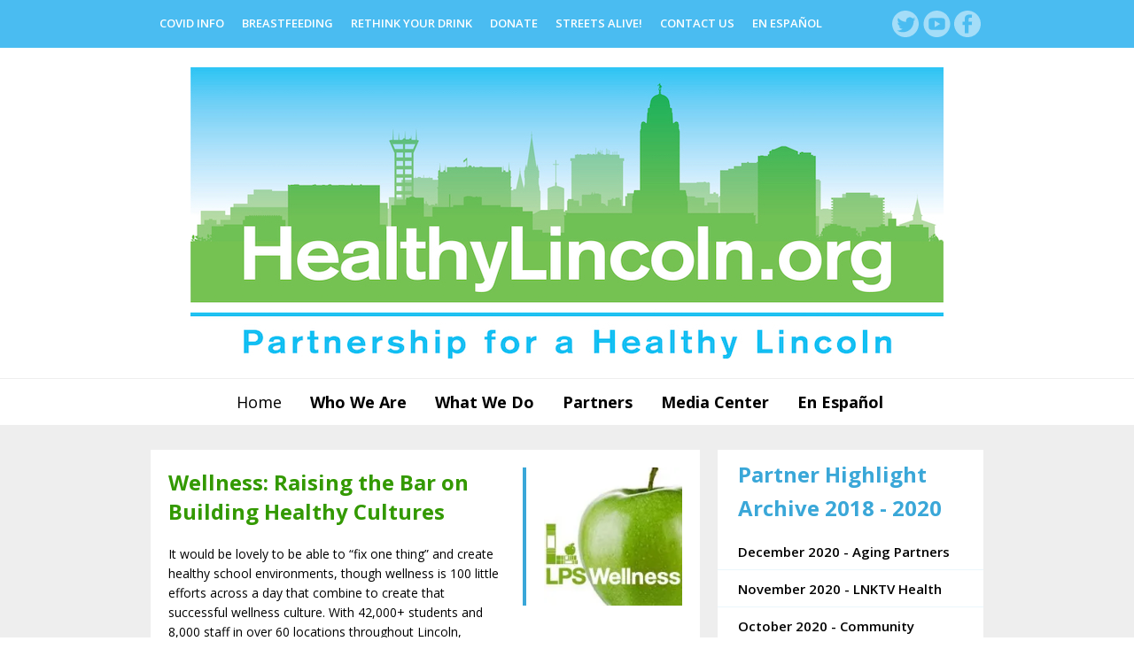

--- FILE ---
content_type: text/html; charset=UTF-8
request_url: https://www.streetsaliveonline.healthylincoln.org/partners/partner-highlight-archive-2018---2020/november-2018---lps-wellness.html
body_size: 24100
content:
<!DOCTYPE html>

<!--[if lt IE 9]><html lang="en" class="no-js lt-ie10 lt-ie9"><![endif]-->
<!--[if IE 9]><html lang="en" class="no-js is-ie9 lt-ie10"><![endif]-->
<!--[if gt IE 9]><!--><html lang="en" class="no-js"><!--<![endif]-->

<head>
  <title>HealthyLincoln.org Partner Highlight, LPS Wellness, November 2018</title>
    <link rel="shortcut icon" href="https://cdn.firespring.com/images/227046cc-c4ab-4c9d-83c8-d19e7b04fa3c"/>


<!-- Meta tags -->
<meta charset="utf-8">
<meta name="viewport" content="width=device-width, initial-scale=1.0">




  <meta name="description" content="Partnership for a Healthy Lincoln (HealthyLincoln.org) collaborates with community organizations like the Lincoln Public School (LPS) Wellness Program to improve the health, wellness, and fitness of our community.">

  <meta property="og:title" content="HealthyLincoln.org Partner Highlight, LPS Wellness, November 2018">
  <meta property="og:url" content="https://www.streetsaliveonline.healthylincoln.org/partners/partner-highlight-archive-2018---2020/november-2018---lps-wellness.html">
  <meta property="og:type" content="website">
      <meta property="og:description" content="Partnership for a Healthy Lincoln (HealthyLincoln.org) collaborates with community organizations like the Lincoln Public School (LPS) Wellness Program to improve the health, wellness, and fitness of our community.">
        <meta name="twitter:card" content="summary">
  <meta name="twitter:title" content="HealthyLincoln.org Partner Highlight, LPS Wellness, November 2018">
      <meta name="twitter:description" content="Partnership for a Healthy Lincoln (HealthyLincoln.org) collaborates with community organizations like the Lincoln Public School (LPS) Wellness Program to improve the health, wellness, and fitness of our community.">
    
  <link rel="stylesheet" href="//cdn.firespring.com/core/v2/css/stylesheet.1768920583.css">

<!-- CSS -->
      <link rel="stylesheet" href="//cdn.firespring.com/designs/np_sunrise/css/design-3642.1768920583.css">
  
<!-- SlickSlider Assets -->
  
<!-- jQuery -->
<script nonce="0823ac53dd3168905002222e6daeb23c8976ac3c3f2eb9ecab5cf3e22f684db5" type="text/javascript">
  (function (window) {
    if (window.location !== window.top.location) {
      var handler = function () {
        window.top.location = window.location;
        return false;
      };
      window.onclick = handler;
      window.onkeypress = handler;
    }
  })(this);
</script>
  <script nonce="0823ac53dd3168905002222e6daeb23c8976ac3c3f2eb9ecab5cf3e22f684db5" src="//cdn.firespring.com/core/v2/js/jquery.1768920583.js"></script>

<!-- Clicky Analytics -->
    <script
    nonce="0823ac53dd3168905002222e6daeb23c8976ac3c3f2eb9ecab5cf3e22f684db5"
    type="text/javascript"
  >
    var firespring = { log: function () { return }, goal: function () { return } }
    var firespring_site_id = Number('66618439');
    (function () {
      var s = document.createElement('script')
      s.type = 'text/javascript'
      s.async = true
      s.src = 'https://analytics.firespring.com/js';
      (document.getElementsByTagName('head')[0] || document.getElementsByTagName('body')[0]).appendChild(s)
    })()
  </script>
<!-- End Clicky Analytics --><!-- Google External Accounts -->
<script
  async
  nonce="0823ac53dd3168905002222e6daeb23c8976ac3c3f2eb9ecab5cf3e22f684db5"
  src="https://www.googletagmanager.com/gtag/js?id=G-3MXD5JNQ3T"
></script>
<script nonce="0823ac53dd3168905002222e6daeb23c8976ac3c3f2eb9ecab5cf3e22f684db5">
  window.dataLayer = window.dataLayer || []

  function gtag () {dataLayer.push(arguments)}

  gtag('js', new Date())
    gtag('config', 'G-3MXD5JNQ3T')
  </script>
<!-- End Google External Accounts -->

            
  

</head>

  <body class="internal ">

  
<a class="hidden-visually skip-to-main" href="#main-content">Skip to main content</a>

    <!-- BEGIN .mobile_nav_container -->
    <div class="mobile_nav_container">

      <div class="mobile_trigger top_trigger">
        <i class="icon-menu">
          <div class="bar"></div>
          <div class="bar"></div>
          <div class="bar"></div>
        </i>
        MENU
      </div><!-- END .mobile_trigger -->

      <div class="wrap nav_container">


        
          <!-- BEGIN nav -->
                                                      <nav class="nav mobile accordian" aria-label="Secondary">

    
    <ul class="nav__list nav-ul-0 nav">
      
    <li class="nav-level-0">
      <a href="https://www.streetsaliveonline.healthylincoln.org/welcome.html">Home</a>

      
    </li>


    <li class="nav-level-0 nav__list--parent">
      <a href="https://www.streetsaliveonline.healthylincoln.org/who-we-are/">Who We Are</a>

      
        <ul class="nav-ul-1">
           
    <li class="nav-level-1">
      <a href="https://www.streetsaliveonline.healthylincoln.org/who-we-are/">About Us</a>

      
    </li>


    <li class="nav-level-1">
      <a href="https://www.streetsaliveonline.healthylincoln.org/who-we-are/awards-and-recognition.html">Awards and Recognition</a>

      
    </li>


    <li class="nav-level-1">
      <a href="https://www.streetsaliveonline.healthylincoln.org/who-we-are/major-funders.html">Major Funders</a>

      
    </li>


    <li class="nav-level-1">
      <a href="https://www.streetsaliveonline.healthylincoln.org/who-we-are/board.html">Board of Directors</a>

      
    </li>


    <li class="nav-level-1">
      <a href="https://www.streetsaliveonline.healthylincoln.org/who-we-are/staff.html">Staff</a>

      
    </li>


    <li class="nav-level-1">
      <a href="https://www.streetsaliveonline.healthylincoln.org/who-we-are/support.html">Support PHL</a>

      
    </li>


    <li class="nav-level-1">
      <a href="https://www.streetsaliveonline.healthylincoln.org/who-we-are/contact.html">Contact Us</a>

      
    </li>

        </ul>
      
    </li>


    <li class="nav-level-0 nav__list--parent">
      <a href="https://www.streetsaliveonline.healthylincoln.org/what-we-do/">What We Do</a>

      
        <ul class="nav-ul-1">
           
    <li class="nav-level-1 nav__list--parent">
      <a href="https://www.streetsaliveonline.healthylincoln.org/what-we-do/overview/">Overview</a>

      
        <ul class="nav-ul-2">
           
    <li class="nav-level-2">
      <a href="https://www.streetsaliveonline.healthylincoln.org/what-we-do/overview/">Overview</a>

      
    </li>


    <li class="nav-level-2">
      <a href="https://www.streetsaliveonline.healthylincoln.org/what-we-do/overview/recent-projects-healthy-babies.html">Recent Projects, Healthy Babies</a>

      
    </li>


    <li class="nav-level-2">
      <a href="https://www.streetsaliveonline.healthylincoln.org/what-we-do/overview/recent-projects-healthy-families.html">Recent Projects, Healthy Families</a>

      
    </li>


    <li class="nav-level-2">
      <a href="https://www.streetsaliveonline.healthylincoln.org/what-we-do/overview/recent-projects-healthy-neighborhoods.html">Recent Projects, Healthy Neighborhoods</a>

      
    </li>


    <li class="nav-level-2">
      <a href="https://www.streetsaliveonline.healthylincoln.org/what-we-do/overview/recent-projects-healthy-community.html">Recent Projects, Healthy Community</a>

      
    </li>

        </ul>
      
    </li>


    <li class="nav-level-1 nav__list--parent">
      <a href="https://www.streetsaliveonline.healthylincoln.org/what-we-do/healthy-pregnancy/">Healthy Pregnancy</a>

      
        <ul class="nav-ul-2">
           
    <li class="nav-level-2">
      <a href="https://www.streetsaliveonline.healthylincoln.org/what-we-do/healthy-pregnancy/">Overview</a>

      
    </li>


    <li class="nav-level-2">
      <a href="https://www.streetsaliveonline.healthylincoln.org/what-we-do/healthy-pregnancy/pre--pregnancy-planning.html">Pre-Pregnancy Planning</a>

      
    </li>


    <li class="nav-level-2">
      <a href="https://www.streetsaliveonline.healthylincoln.org/what-we-do/healthy-pregnancy/pregnancyprenatal-care.html">Pregnancy/Prenatal Care</a>

      
    </li>


    <li class="nav-level-2">
      <a href="https://www.streetsaliveonline.healthylincoln.org/what-we-do/healthy-pregnancy/free-pregnancy-care-programs.html">Free Pregnancy Care Programs</a>

      
    </li>


    <li class="nav-level-2">
      <a href="https://www.streetsaliveonline.healthylincoln.org/what-we-do/healthy-pregnancy/income-based-pregnancy-care.html">Income-Based Pregnancy Care</a>

      
    </li>


    <li class="nav-level-2">
      <a href="https://www.streetsaliveonline.healthylincoln.org/what-we-do/healthy-pregnancy/after-delivery-healthcare.html">After Delivery Healthcare</a>

      
    </li>


    <li class="nav-level-2">
      <a href="https://www.streetsaliveonline.healthylincoln.org/what-we-do/healthy-pregnancy/pregnant-new-mom-newborn-resources.html">Pregnant, New Mom, Newborn Resources</a>

      
    </li>


    <li class="nav-level-2">
      <a href="https://www.streetsaliveonline.healthylincoln.org/what-we-do/healthy-pregnancy/family-nutrition-programs.html">Family Nutrition Programs</a>

      
    </li>


    <li class="nav-level-2">
      <a href="https://www.streetsaliveonline.healthylincoln.org/what-we-do/healthy-pregnancy/provider-resources.html">Provider Resources</a>

      
    </li>

        </ul>
      
    </li>


    <li class="nav-level-1 nav__list--parent">
      <a href="https://www.streetsaliveonline.healthylincoln.org/what-we-do/healthy-babies/">Healthy Babies</a>

      
        <ul class="nav-ul-2">
           
    <li class="nav-level-2">
      <a href="https://www.streetsaliveonline.healthylincoln.org/what-we-do/healthy-babies/">Breastfeeding Overview</a>

      
    </li>


    <li class="nav-level-2">
      <a href="https://www.streetsaliveonline.healthylincoln.org/what-we-do/healthy-babies/lincoln-community-breastfeeding-initiative.html">Lincoln Community Breastfeeding Initiative</a>

      
    </li>


    <li class="nav-level-2">
      <a href="https://www.streetsaliveonline.healthylincoln.org/what-we-do/healthy-babies/community-breastfeeding-educator-program.html">Community Breastfeeding Educator Program</a>

      
    </li>


    <li class="nav-level-2">
      <a href="https://www.streetsaliveonline.healthylincoln.org/what-we-do/healthy-babies/--resources-info-for-moms.html">Resources, Info for Moms</a>

      
    </li>


    <li class="nav-level-2">
      <a href="https://www.streetsaliveonline.healthylincoln.org/what-we-do/healthy-babies/en-espanol.html"> En Espa&ntilde;ol</a>

      
    </li>


    <li class="nav-level-2">
      <a href="https://www.streetsaliveonline.healthylincoln.org/what-we-do/healthy-babies/resources-info-for-dads-families.html">Resources, Info for Dads, Families</a>

      
    </li>


    <li class="nav-level-2">
      <a href="https://www.streetsaliveonline.healthylincoln.org/what-we-do/healthy-babies/resources-info-for-employers.html">Resources, Info for Employers</a>

      
    </li>


    <li class="nav-level-2">
      <a href="https://www.streetsaliveonline.healthylincoln.org/what-we-do/healthy-babies/resources-info-for-health-providers.html">Resources, Info for Health Providers</a>

      
    </li>

        </ul>
      
    </li>


    <li class="nav-level-1 nav__list--parent">
      <a href="https://www.streetsaliveonline.healthylincoln.org/what-we-do/healthyschools/">Healthy Schools</a>

      
        <ul class="nav-ul-2">
           
    <li class="nav-level-2">
      <a href="https://www.streetsaliveonline.healthylincoln.org/what-we-do/healthyschools/wellness.html">Lincoln Public Schools Wellness</a>

      
    </li>


    <li class="nav-level-2">
      <a href="https://www.streetsaliveonline.healthylincoln.org/what-we-do/healthyschools/clc.html">Community Learning Centers</a>

      
    </li>


    <li class="nav-level-2 nav__list--parent">
      <a href="https://www.streetsaliveonline.healthylincoln.org/what-we-do/healthyschools/school-wellness-resources/">School Wellness Resources</a>

      
        <ul class="nav-ul-3">
           
    <li class="nav-level-3">
      <a href="https://www.streetsaliveonline.healthylincoln.org/what-we-do/healthyschools/school-wellness-resources/">School Wellness Resources Overview</a>

      
    </li>


    <li class="nav-level-3">
      <a href="https://www.streetsaliveonline.healthylincoln.org/what-we-do/healthyschools/school-wellness-resources/wecook-program.html">WeCook Program</a>

      
    </li>


    <li class="nav-level-3">
      <a href="https://www.streetsaliveonline.healthylincoln.org/what-we-do/healthyschools/school-wellness-resources/food-smarts.html">Food Smarts</a>

      
    </li>


    <li class="nav-level-3">
      <a href="https://www.streetsaliveonline.healthylincoln.org/what-we-do/healthyschools/school-wellness-resources/at-home-resources.html">At Home Resources</a>

      
    </li>


    <li class="nav-level-3">
      <a href="https://www.streetsaliveonline.healthylincoln.org/what-we-do/healthyschools/school-wellness-resources/americorps-program.html">AmeriCorps Program</a>

      
    </li>


    <li class="nav-level-3">
      <a href="https://www.streetsaliveonline.healthylincoln.org/what-we-do/healthyschools/school-wellness-resources/farm-to-school.html">Farm to School</a>

      
    </li>


    <li class="nav-level-3">
      <a href="https://www.streetsaliveonline.healthylincoln.org/what-we-do/healthyschools/school-wellness-resources/harvest-of-the-month.html">Harvest of the Month</a>

      
    </li>


    <li class="nav-level-3">
      <a href="https://www.streetsaliveonline.healthylincoln.org/what-we-do/healthyschools/school-wellness-resources/harvest-of-the-month-videos.html">Harvest of the Month Videos</a>

      
    </li>


    <li class="nav-level-3">
      <a href="https://www.streetsaliveonline.healthylincoln.org/what-we-do/healthyschools/school-wellness-resources/tower-garden-program.html">Tower Garden Program</a>

      
    </li>


    <li class="nav-level-3">
      <a href="https://www.streetsaliveonline.healthylincoln.org/what-we-do/healthyschools/school-wellness-resources/healthy-eating-physical-activity-hepa.html">Healthy Eating, Physical Activity (HEPA)</a>

      
    </li>


    <li class="nav-level-3">
      <a href="https://www.streetsaliveonline.healthylincoln.org/what-we-do/healthyschools/school-wellness-resources/spark--sports-play-and-recreation-for-kids.html">SPARK- Sports, Play and Recreation for Kids </a>

      
    </li>

        </ul>
      
    </li>

        </ul>
      
    </li>


    <li class="nav-level-1 nav__list--parent">
      <a href="https://www.streetsaliveonline.healthylincoln.org/what-we-do/healthy-neighborhoods/">Healthy Neighborhoods </a>

      
        <ul class="nav-ul-2">
           
    <li class="nav-level-2">
      <a href="https://www.streetsaliveonline.healthylincoln.org/what-we-do/healthy-neighborhoods/">Overview, Helpful Links</a>

      
    </li>


    <li class="nav-level-2">
      <a href="https://www.streetsaliveonline.healthylincoln.org/what-we-do/healthy-neighborhoods/neighborhoods-alive-tool-kit.html">Neighborhoods Alive! Tool Kit</a>

      
    </li>


    <li class="nav-level-2">
      <a href="https://www.streetsaliveonline.healthylincoln.org/what-we-do/healthy-neighborhoods/simple-neighborhood-wellness-ideas.html">Simple Neighborhood Wellness Ideas</a>

      
    </li>


    <li class="nav-level-2">
      <a href="https://www.streetsaliveonline.healthylincoln.org/what-we-do/healthy-neighborhoods/active-neighborhood-maps.html">Active Neighborhood Maps</a>

      
    </li>


    <li class="nav-level-2">
      <a href="https://www.streetsaliveonline.healthylincoln.org/what-we-do/healthy-neighborhoods/neighborhood-scavenger-bingo.html">Neighborhood Scavenger Bingo</a>

      
    </li>


    <li class="nav-level-2">
      <a href="https://www.streetsaliveonline.healthylincoln.org/what-we-do/healthy-neighborhoods/plant-grow-share-build.html">Plant Grow Share Build</a>

      
    </li>


    <li class="nav-level-2">
      <a href="https://www.streetsaliveonline.healthylincoln.org/what-we-do/healthy-neighborhoods/streets-alive.html">Streets Alive!</a>

      
    </li>


    <li class="nav-level-2 nav__list--parent">
      <a href="https://www.streetsaliveonline.healthylincoln.org/what-we-do/healthy-neighborhoods/community-development-projects/">Community Development Projects</a>

      
        <ul class="nav-ul-3">
           
    <li class="nav-level-3">
      <a href="https://www.streetsaliveonline.healthylincoln.org/what-we-do/healthy-neighborhoods/community-development-projects/">Community Project Overview</a>

      
    </li>


    <li class="nav-level-3">
      <a href="https://www.streetsaliveonline.healthylincoln.org/what-we-do/healthy-neighborhoods/community-development-projects/upco-park-project.html">UPCO Park Project 2022-2023</a>

      
    </li>


    <li class="nav-level-3">
      <a href="https://www.streetsaliveonline.healthylincoln.org/what-we-do/healthy-neighborhoods/community-development-projects/south-salt-creek-project.html">South Salt Creek Project 2019/2021</a>

      
    </li>


    <li class="nav-level-3">
      <a href="https://www.streetsaliveonline.healthylincoln.org/what-we-do/healthy-neighborhoods/community-development-projects/belmont-project-2017-2018.html">Belmont Project 2017-2018 </a>

      
    </li>

        </ul>
      
    </li>

        </ul>
      
    </li>


    <li class="nav-level-1 nav__list--parent">
      <a href="https://www.streetsaliveonline.healthylincoln.org/what-we-do/healthy-communites/">Healthy Communities</a>

      
        <ul class="nav-ul-2">
           
    <li class="nav-level-2 nav__list--parent">
      <a href="https://www.streetsaliveonline.healthylincoln.org/what-we-do/healthy-communites/clinical-quality-improvement/">Clinical Quality Improvement</a>

      
        <ul class="nav-ul-3">
           
    <li class="nav-level-3">
      <a href="https://www.streetsaliveonline.healthylincoln.org/what-we-do/healthy-communites/clinical-quality-improvement/">Quality Improvement Initiative Overview</a>

      
    </li>


    <li class="nav-level-3">
      <a href="https://www.streetsaliveonline.healthylincoln.org/what-we-do/healthy-communites/clinical-quality-improvement/maternal-and-child-health-project.html">Maternal and Child Health Project</a>

      
    </li>


    <li class="nav-level-3">
      <a href="https://www.streetsaliveonline.healthylincoln.org/what-we-do/healthy-communites/clinical-quality-improvement/lincoln-diabetes-quality-improvement-initiative.html">Lincoln Diabetes Quality Improvement Initiative</a>

      
    </li>


    <li class="nav-level-3">
      <a href="https://www.streetsaliveonline.healthylincoln.org/what-we-do/healthy-communites/clinical-quality-improvement/nebraska-physicians-cancer-screening-initiative.html">Nebraska Physicians Cancer Screening Initiative</a>

      
    </li>


    <li class="nav-level-3">
      <a href="https://www.streetsaliveonline.healthylincoln.org/what-we-do/healthy-communites/clinical-quality-improvement/resources-colon-cancer-screening-info.html">Resources, Colon Cancer Screening, Info</a>

      
    </li>


    <li class="nav-level-3">
      <a href="https://www.streetsaliveonline.healthylincoln.org/what-we-do/healthy-communites/clinical-quality-improvement/lincoln-hpv-cancer-prevention-project.html">Lincoln HPV Cancer Prevention Project</a>

      
    </li>

        </ul>
      
    </li>


    <li class="nav-level-2">
      <a href="https://www.streetsaliveonline.healthylincoln.org/what-we-do/healthy-communites/covid-19.html">COVID 19</a>

      
    </li>


    <li class="nav-level-2 nav__list--parent">
      <a href="https://www.streetsaliveonline.healthylincoln.org/what-we-do/healthy-communites/flu-season/">Flu Season</a>

      
        <ul class="nav-ul-3">
           
    <li class="nav-level-3">
      <a href="https://www.streetsaliveonline.healthylincoln.org/what-we-do/healthy-communites/flu-season/">Flu Facts Overview</a>

      
    </li>


    <li class="nav-level-3">
      <a href="https://www.streetsaliveonline.healthylincoln.org/what-we-do/healthy-communites/flu-season/vaccine-benefits.html">Vaccine Benefits</a>

      
    </li>


    <li class="nav-level-3">
      <a href="https://www.streetsaliveonline.healthylincoln.org/what-we-do/healthy-communites/flu-season/flu-myths.html">Flu Myths</a>

      
    </li>


    <li class="nav-level-3">
      <a href="https://www.streetsaliveonline.healthylincoln.org/what-we-do/healthy-communites/flu-season/flu-shot-locations.html">Flu Shot Locations</a>

      
    </li>


    <li class="nav-level-3">
      <a href="https://www.streetsaliveonline.healthylincoln.org/what-we-do/healthy-communites/flu-season/downloadable-materials.html">Downloadable Materials</a>

      
    </li>


    <li class="nav-level-3">
      <a href="https://www.streetsaliveonline.healthylincoln.org/what-we-do/healthy-communites/flu-season/en-espaol.html"> En Espa&ntilde;ol</a>

      
    </li>

        </ul>
      
    </li>

        </ul>
      
    </li>


    <li class="nav-level-1 nav__list--parent">
      <a href="https://www.streetsaliveonline.healthylincoln.org/what-we-do/healthy-nebraska/">Healthy Nebraska</a>

      
        <ul class="nav-ul-2">
           
    <li class="nav-level-2">
      <a href="https://www.streetsaliveonline.healthylincoln.org/what-we-do/healthy-nebraska/">Nebraska Health Trends</a>

      
    </li>


    <li class="nav-level-2">
      <a href="https://www.streetsaliveonline.healthylincoln.org/what-we-do/healthy-nebraska/aligning-health-resources.html">Aligning Health Resources</a>

      
    </li>


    <li class="nav-level-2">
      <a href="https://www.streetsaliveonline.healthylincoln.org/what-we-do/healthy-nebraska/nebraska-accountable-care.html">Nebraska Accountable Care</a>

      
    </li>


    <li class="nav-level-2">
      <a href="https://www.streetsaliveonline.healthylincoln.org/what-we-do/healthy-nebraska/nebr-medicare-shared-savings-summaries.html">Nebr. Medicare Shared Savings Summaries</a>

      
    </li>

        </ul>
      
    </li>


    <li class="nav-level-1 nav__list--parent">
      <a href="https://www.streetsaliveonline.healthylincoln.org/what-we-do/bevinit/">Healthy Beverage Initiative</a>

      
        <ul class="nav-ul-2">
           
    <li class="nav-level-2">
      <a href="https://www.streetsaliveonline.healthylincoln.org/what-we-do/bevinit/">Rethink Your Drink</a>

      
    </li>


    <li class="nav-level-2">
      <a href="https://www.streetsaliveonline.healthylincoln.org/what-we-do/bevinit/healthy-drink-choices.html">Healthy Drink Choices</a>

      
    </li>


    <li class="nav-level-2">
      <a href="https://www.streetsaliveonline.healthylincoln.org/what-we-do/bevinit/drinks-to-limit-avoid.html">Drinks to Limit, Avoid</a>

      
    </li>


    <li class="nav-level-2 nav__list--parent">
      <a href="https://www.streetsaliveonline.healthylincoln.org/what-we-do/bevinit/recommendations-for-kids/">Recommendations For Kids</a>

      
        <ul class="nav-ul-3">
           
    <li class="nav-level-3">
      <a href="https://www.streetsaliveonline.healthylincoln.org/what-we-do/bevinit/recommendations-for-kids/">Kids 0 - 5 Yrs Overview</a>

      
    </li>


    <li class="nav-level-3">
      <a href="https://www.streetsaliveonline.healthylincoln.org/what-we-do/bevinit/recommendations-for-kids/newborn-to-12-months.html">Newborn to 12 months</a>

      
    </li>


    <li class="nav-level-3">
      <a href="https://www.streetsaliveonline.healthylincoln.org/what-we-do/bevinit/recommendations-for-kids/babies-12-to-24-months.html">Babies, 12 to 24 Months</a>

      
    </li>


    <li class="nav-level-3">
      <a href="https://www.streetsaliveonline.healthylincoln.org/what-we-do/bevinit/recommendations-for-kids/kids-3---4-years.html">Kids, 3 - 4 Years</a>

      
    </li>


    <li class="nav-level-3">
      <a href="https://www.streetsaliveonline.healthylincoln.org/what-we-do/bevinit/recommendations-for-kids/kids-4---5-years.html">Kids 4 - 5 Years</a>

      
    </li>


    <li class="nav-level-3">
      <a href="https://www.streetsaliveonline.healthylincoln.org/what-we-do/bevinit/recommendations-for-kids/kids-5---18-yrs.html">Kids 5 - 18 Yrs</a>

      
    </li>

        </ul>
      
    </li>


    <li class="nav-level-2">
      <a href="https://www.streetsaliveonline.healthylincoln.org/what-we-do/bevinit/energy-drinks.html">Energy Drinks</a>

      
    </li>


    <li class="nav-level-2">
      <a href="https://www.streetsaliveonline.healthylincoln.org/what-we-do/bevinit/energy-drinks-and-kids.html">Energy Drinks and Kids</a>

      
    </li>

        </ul>
      
    </li>


    <li class="nav-level-1 nav__list--parent">
      <a href="https://www.streetsaliveonline.healthylincoln.org/what-we-do/covid-19/">COVID 19</a>

      
        <ul class="nav-ul-2">
           
    <li class="nav-level-2">
      <a href="https://www.streetsaliveonline.healthylincoln.org/what-we-do/covid-19/">Overview</a>

      
    </li>


    <li class="nav-level-2">
      <a href="https://www.streetsaliveonline.healthylincoln.org/what-we-do/covid-19/vaccine-q-a-info.html">Vaccine Q &amp; A, Info</a>

      
    </li>


    <li class="nav-level-2">
      <a href="https://www.streetsaliveonline.healthylincoln.org/what-we-do/covid-19/en-espanol.html">En Espa&ntilde;ol</a>

      
    </li>


    <li class="nav-level-2">
      <a href="https://www.streetsaliveonline.healthylincoln.org/what-we-do/covid-19/breastfeeding-during-covid-19.html">Breastfeeding During COVID 19</a>

      
    </li>


    <li class="nav-level-2">
      <a href="https://www.streetsaliveonline.healthylincoln.org/what-we-do/covid-19/at-home-resources-activities-for-kids-families.html">At Home Resources, Activities for Kids, Families</a>

      
    </li>


    <li class="nav-level-2">
      <a href="https://www.streetsaliveonline.healthylincoln.org/what-we-do/covid-19/nebraska-covid-data.html">Nebraska COVID data</a>

      
    </li>

        </ul>
      
    </li>


    <li class="nav-level-1">
      <a href="https://www.streetsaliveonline.healthylincoln.org/what-we-do/get-involved-volunteer.html">Get Involved - Volunteer</a>

      
    </li>

        </ul>
      
    </li>


    <li class="nav-level-0 nav__list--parent nav__list--here">
      <a href="https://www.streetsaliveonline.healthylincoln.org/partners/">Partners</a>

      
        <ul class="nav-ul-1">
           
    <li class="nav-level-1">
      <a href="https://www.streetsaliveonline.healthylincoln.org/partners/">Collective Impact</a>

      
    </li>


    <li class="nav-level-1">
      <a href="https://www.streetsaliveonline.healthylincoln.org/partners/partnerships.html">Partners</a>

      
    </li>


    <li class="nav-level-1">
      <a href="https://www.streetsaliveonline.healthylincoln.org/partners/partner.html">Partner With Us</a>

      
    </li>


    <li class="nav-level-1 nav__list--parent">
      <a href="https://www.streetsaliveonline.healthylincoln.org/partners/partnerhighlight/">Monthly Partner Highlight</a>

      
        <ul class="nav-ul-2">
           
    <li class="nav-level-2">
      <a href="https://www.streetsaliveonline.healthylincoln.org/partners/partnerhighlight/">Monthly Partner Highlight</a>

      
    </li>


    <li class="nav-level-2">
      <a href="https://www.streetsaliveonline.healthylincoln.org/partners/partnerhighlight/january-2026---bikelnk.html">January 2026 - BikeLNK</a>

      
    </li>


    <li class="nav-level-2">
      <a href="https://www.streetsaliveonline.healthylincoln.org/partners/partnerhighlight/december-2025---aging-partners.html">December 2025 - Aging Partners</a>

      
    </li>


    <li class="nav-level-2">
      <a href="https://www.streetsaliveonline.healthylincoln.org/partners/partnerhighlight/november-2025---ywca-lincoln.html">November 2025 - YWCA Lincoln</a>

      
    </li>


    <li class="nav-level-2">
      <a href="https://www.streetsaliveonline.healthylincoln.org/partners/partnerhighlight/november-2025---lps-wellness-program.html">November 2025 - LPS Wellness Program</a>

      
    </li>


    <li class="nav-level-2">
      <a href="https://www.streetsaliveonline.healthylincoln.org/partners/partnerhighlight/october-2025---community-action-partnership.html">October 2025 - Community Action Partnership</a>

      
    </li>


    <li class="nav-level-2">
      <a href="https://www.streetsaliveonline.healthylincoln.org/partners/partnerhighlight/october-2025---llchd-health-outreach.html">October 2025 - LLCHD Health Outreach</a>

      
    </li>


    <li class="nav-level-2">
      <a href="https://www.streetsaliveonline.healthylincoln.org/partners/partnerhighlight/september-2025---ymca-lincoln.html">September 2025 - YMCA Lincoln</a>

      
    </li>


    <li class="nav-level-2">
      <a href="https://www.streetsaliveonline.healthylincoln.org/partners/partnerhighlight/september-2025---matt-talbot-kitchen-and-outreach.html">September 2025 - Matt Talbot Kitchen and Outreach</a>

      
    </li>


    <li class="nav-level-2">
      <a href="https://www.streetsaliveonline.healthylincoln.org/partners/partnerhighlight/august-2025---el-centro-de-las-americas.html">August 2025 - El Centro de las Americas</a>

      
    </li>


    <li class="nav-level-2">
      <a href="https://www.streetsaliveonline.healthylincoln.org/partners/partnerhighlight/august-2025---milkworks.html">August 2025 - MilkWorks</a>

      
    </li>


    <li class="nav-level-2">
      <a href="https://www.streetsaliveonline.healthylincoln.org/partners/partnerhighlight/july-2025---lnktv-health.html">July 2025 - LNKTV Health</a>

      
    </li>


    <li class="nav-level-2">
      <a href="https://www.streetsaliveonline.healthylincoln.org/partners/partnerhighlight/june-2025---nebraska-sports-council.html">June 2025 - Nebraska Sports Council</a>

      
    </li>


    <li class="nav-level-2">
      <a href="https://www.streetsaliveonline.healthylincoln.org/partners/partnerhighlight/june-2025---community-learning-centers.html">June 2025 - Community Learning Centers</a>

      
    </li>


    <li class="nav-level-2">
      <a href="https://www.streetsaliveonline.healthylincoln.org/partners/partnerhighlight/may-2025---neighborworks.html">May 2025 - NeighborWorks</a>

      
    </li>


    <li class="nav-level-2">
      <a href="https://www.streetsaliveonline.healthylincoln.org/partners/partnerhighlight/may-2025---nebraska-extension.html">May 2025 - Nebraska Extension</a>

      
    </li>


    <li class="nav-level-2">
      <a href="https://www.streetsaliveonline.healthylincoln.org/partners/partnerhighlight/april-2025---community-crops.html">April 2025 - Community Crops</a>

      
    </li>


    <li class="nav-level-2">
      <a href="https://www.streetsaliveonline.healthylincoln.org/partners/partnerhighlight/april-2025---asian-community-and-cultural-center.html">April 2025 - Asian Community and Cultural Center</a>

      
    </li>


    <li class="nav-level-2">
      <a href="https://www.streetsaliveonline.healthylincoln.org/partners/partnerhighlight/march-2025---llchd-wic.html">March 2025 - LLCHD WIC</a>

      
    </li>


    <li class="nav-level-2">
      <a href="https://www.streetsaliveonline.healthylincoln.org/partners/partnerhighlight/march-2025---wellbeing-initiative.html">March 2025 - Wellbeing Initiative</a>

      
    </li>


    <li class="nav-level-2">
      <a href="https://www.streetsaliveonline.healthylincoln.org/partners/partnerhighlight/february-2025---ahanebraska-heart-association.html">February 2025 - AHA/Nebraska Heart Association</a>

      
    </li>


    <li class="nav-level-2">
      <a href="https://www.streetsaliveonline.healthylincoln.org/partners/partnerhighlight/february-2025---community-health-endowment.html">February 2025 - Community Health Endowment</a>

      
    </li>

        </ul>
      
    </li>


    <li class="nav-level-1 nav__list--parent nav__list--here">
      <a href="https://www.streetsaliveonline.healthylincoln.org/partners/partner-highlight-archive-2018---2020/">Partner Highlight Archive 2018 - 2020</a>

      
        <ul class="nav-ul-2">
           
    <li class="nav-level-2">
      <a href="https://www.streetsaliveonline.healthylincoln.org/partners/partner-highlight-archive-2018---2020/december-2020---aging-partners.html">December 2020 - Aging Partners</a>

      
    </li>


    <li class="nav-level-2">
      <a href="https://www.streetsaliveonline.healthylincoln.org/partners/partner-highlight-archive-2018---2020/november-2020---lnktv-health.html">November 2020 - LNKTV Health</a>

      
    </li>


    <li class="nav-level-2">
      <a href="https://www.streetsaliveonline.healthylincoln.org/partners/partner-highlight-archive-2018---2020/october-2020---community-learning-centers.html">October 2020 - Community Learning Centers</a>

      
    </li>


    <li class="nav-level-2">
      <a href="https://www.streetsaliveonline.healthylincoln.org/partners/partner-highlight-archive-2018---2020/september-2020---wic.html">September 2020 - WIC</a>

      
    </li>


    <li class="nav-level-2">
      <a href="https://www.streetsaliveonline.healthylincoln.org/partners/partner-highlight-archive-2018---2020/august-2020---asian-community-and-cultural-center.html">August 2020 - Asian Community and Cultural Center</a>

      
    </li>


    <li class="nav-level-2">
      <a href="https://www.streetsaliveonline.healthylincoln.org/partners/partner-highlight-archive-2018---2020/july-2020---el-centro-de-las-americas.html">July 2020 - El Centro de las Americas</a>

      
    </li>


    <li class="nav-level-2">
      <a href="https://www.streetsaliveonline.healthylincoln.org/partners/partner-highlight-archive-2018---2020/june-2020---neighborworks.html">June 2020 - NeighborWorks</a>

      
    </li>


    <li class="nav-level-2">
      <a href="https://www.streetsaliveonline.healthylincoln.org/partners/partner-highlight-archive-2018---2020/may-2020---nebraska-sports-council.html">May 2020 - Nebraska Sports Council</a>

      
    </li>


    <li class="nav-level-2">
      <a href="https://www.streetsaliveonline.healthylincoln.org/partners/partner-highlight-archive-2018---2020/may-2020---ymca.html">May 2020 - YMCA</a>

      
    </li>


    <li class="nav-level-2">
      <a href="https://www.streetsaliveonline.healthylincoln.org/partners/partner-highlight-archive-2018---2020/april-2020---salvation-army.html">April 2020 - Salvation Army</a>

      
    </li>


    <li class="nav-level-2">
      <a href="https://www.streetsaliveonline.healthylincoln.org/partners/partner-highlight-archive-2018---2020/april-2020---community-action-partnership.html">April 2020 - Community Action Partnership</a>

      
    </li>


    <li class="nav-level-2">
      <a href="https://www.streetsaliveonline.healthylincoln.org/partners/partner-highlight-archive-2018---2020/march-2020---lincoln-parks-recreation.html">March 2020 - Lincoln Parks &amp; Recreation</a>

      
    </li>


    <li class="nav-level-2">
      <a href="https://www.streetsaliveonline.healthylincoln.org/partners/partner-highlight-archive-2018---2020/march-2020---workwell.html">March 2020 - WorkWell</a>

      
    </li>


    <li class="nav-level-2">
      <a href="https://www.streetsaliveonline.healthylincoln.org/partners/partner-highlight-archive-2018---2020/february-2020---malone-community-center.html">February 2020 - Malone Community Center</a>

      
    </li>


    <li class="nav-level-2">
      <a href="https://www.streetsaliveonline.healthylincoln.org/partners/partner-highlight-archive-2018---2020/february-2020---community-health-endowment.html">February 2020 - Community Health Endowment</a>

      
    </li>


    <li class="nav-level-2">
      <a href="https://www.streetsaliveonline.healthylincoln.org/partners/partner-highlight-archive-2018---2020/january-2020---milkworks.html">January 2020 - MilkWorks</a>

      
    </li>


    <li class="nav-level-2">
      <a href="https://www.streetsaliveonline.healthylincoln.org/partners/partner-highlight-archive-2018---2020/december-2019---aging-partners.html">December 2019 - Aging Partners</a>

      
    </li>


    <li class="nav-level-2">
      <a href="https://www.streetsaliveonline.healthylincoln.org/partners/partner-highlight-archive-2018---2020/november-2019---lps-wellness-program.html">November 2019 - LPS Wellness Program</a>

      
    </li>


    <li class="nav-level-2">
      <a href="https://www.streetsaliveonline.healthylincoln.org/partners/partner-highlight-archive-2018---2020/november-2019---ne-extension-nutrition-educaton.html">November 2019 - NE Extension Nutrition Education</a>

      
    </li>


    <li class="nav-level-2">
      <a href="https://www.streetsaliveonline.healthylincoln.org/partners/partner-highlight-archive-2018---2020/october-2019---el-centro-de-las-americas.html">October 2019 - El Centro de las Americas</a>

      
    </li>


    <li class="nav-level-2">
      <a href="https://www.streetsaliveonline.healthylincoln.org/partners/partner-highlight-archive-2018---2020/september-2019---lnktv-health.html">September 2019 - LNKTV Health</a>

      
    </li>


    <li class="nav-level-2">
      <a href="https://www.streetsaliveonline.healthylincoln.org/partners/partner-highlight-archive-2018---2020/september-2019---milkworks.html">September 2019 - MilkWorks</a>

      
    </li>


    <li class="nav-level-2">
      <a href="https://www.streetsaliveonline.healthylincoln.org/partners/partner-highlight-archive-2018---2020/august-2019---wic.html">August 2019 - WIC</a>

      
    </li>


    <li class="nav-level-2">
      <a href="https://www.streetsaliveonline.healthylincoln.org/partners/partner-highlight-archive-2018---2020/august-2019---ne-safety-councilworkwell.html">August 2019 - NE Safety Council/WorkWell</a>

      
    </li>


    <li class="nav-level-2">
      <a href="https://www.streetsaliveonline.healthylincoln.org/partners/partner-highlight-archive-2018---2020/july-2019---community-health-endowment-of-lincoln.html">July 2019 - Community Health Endowment of Lincoln</a>

      
    </li>


    <li class="nav-level-2">
      <a href="https://www.streetsaliveonline.healthylincoln.org/partners/partner-highlight-archive-2018---2020/june-2019---neighborworks-lincoln.html">June 2019 - NeighborWorks Lincoln</a>

      
    </li>


    <li class="nav-level-2">
      <a href="https://www.streetsaliveonline.healthylincoln.org/partners/partner-highlight-archive-2018---2020/may-2019---lincoln-parks-recreation.html">May 2019 - Lincoln Parks &amp; Recreation</a>

      
    </li>


    <li class="nav-level-2">
      <a href="https://www.streetsaliveonline.healthylincoln.org/partners/partner-highlight-archive-2018---2020/may-2019---community-action-partnership.html">May 2019 - Community Action Partnership</a>

      
    </li>


    <li class="nav-level-2">
      <a href="https://www.streetsaliveonline.healthylincoln.org/partners/partner-highlight-archive-2018---2020/april-2019---woods-tennis-center.html">April 2019 - Woods Tennis Center</a>

      
    </li>


    <li class="nav-level-2">
      <a href="https://www.streetsaliveonline.healthylincoln.org/partners/partner-highlight-archive-2018---2020/april-2019-nebraska-sports-council.html">April 2019 Nebraska Sports Council</a>

      
    </li>


    <li class="nav-level-2">
      <a href="https://www.streetsaliveonline.healthylincoln.org/partners/partner-highlight-archive-2018---2020/march-2019-salvation-army.html">March 2019 - Salvation Army </a>

      
    </li>


    <li class="nav-level-2">
      <a href="https://www.streetsaliveonline.healthylincoln.org/partners/partner-highlight-archive-2018---2020/march-2019-prosper-lincoln-early-childhood-network.html">March 2019 Prosper Lincoln Early Childhood Network</a>

      
    </li>


    <li class="nav-level-2">
      <a href="https://www.streetsaliveonline.healthylincoln.org/partners/partner-highlight-archive-2018---2020/february-2019---asian-community-and-cultural-center.html">February 2019 - Asian Community and Cultural Center</a>

      
    </li>


    <li class="nav-level-2">
      <a href="https://www.streetsaliveonline.healthylincoln.org/partners/partner-highlight-archive-2018---2020/february-2019--community-crops.html">February 2019 - Community Crops</a>

      
    </li>


    <li class="nav-level-2">
      <a href="https://www.streetsaliveonline.healthylincoln.org/partners/partner-highlight-archive-2018---2020/january-2019---community-learning-centers.html">January 2019 - Community Learning Centers</a>

      
    </li>


    <li class="nav-level-2">
      <a href="https://www.streetsaliveonline.healthylincoln.org/partners/partner-highlight-archive-2018---2020/december-2018---prosper-lincoln-early-childhood-network.html">December 2018 - Prosper Lincoln Early Childhood Network</a>

      
    </li>


    <li class="nav-level-2">
      <a href="https://www.streetsaliveonline.healthylincoln.org/partners/partner-highlight-archive-2018---2020/december-2018---aging-partners.html">December 2018 - Aging Partners</a>

      
    </li>


    <li class="nav-level-2 nav__list--here">
      <a href="https://www.streetsaliveonline.healthylincoln.org/partners/partner-highlight-archive-2018---2020/november-2018---lps-wellness.html">November 2018 - LPS Wellness </a>

      
    </li>


    <li class="nav-level-2">
      <a href="https://www.streetsaliveonline.healthylincoln.org/partners/partner-highlight-archive-2018---2020/november-2018---nebraska-extension.html">November 2018 - Nebraska Extension</a>

      
    </li>


    <li class="nav-level-2">
      <a href="https://www.streetsaliveonline.healthylincoln.org/partners/partner-highlight-archive-2018---2020/october-2018---lnktv-health.html">October 2018 - LNKTV Health</a>

      
    </li>


    <li class="nav-level-2">
      <a href="https://www.streetsaliveonline.healthylincoln.org/partners/partner-highlight-archive-2018---2020/october-2018---center-for-the-child-community.html">October 2018 - Center for the Child &amp; Community</a>

      
    </li>


    <li class="nav-level-2">
      <a href="https://www.streetsaliveonline.healthylincoln.org/partners/partner-highlight-archive-2018---2020/september-2018-milkworks.html">September 2018 - MilkWorks</a>

      
    </li>


    <li class="nav-level-2">
      <a href="https://www.streetsaliveonline.healthylincoln.org/partners/partner-highlight-archive-2018---2020/july-2018---llchd-wic.html">July 2018 - LLCHD WIC</a>

      
    </li>


    <li class="nav-level-2">
      <a href="https://www.streetsaliveonline.healthylincoln.org/partners/partner-highlight-archive-2018---2020/june-2018---community-health-endowment.html">June 2018 - Community Health Endowment</a>

      
    </li>


    <li class="nav-level-2">
      <a href="https://www.streetsaliveonline.healthylincoln.org/partners/partner-highlight-archive-2018---2020/june-2018---community-learning-centers.html">June 2018 - Community Learning Centers</a>

      
    </li>


    <li class="nav-level-2">
      <a href="https://www.streetsaliveonline.healthylincoln.org/partners/partner-highlight-archive-2018---2020/may-2018---ymca-of-lincoln.html">May 2018 - YMCA of Lincoln</a>

      
    </li>


    <li class="nav-level-2">
      <a href="https://www.streetsaliveonline.healthylincoln.org/partners/partner-highlight-archive-2018---2020/may-2018---lincoln-parks-and-recreation.html">May 2018 - Lincoln Parks and Recreation</a>

      
    </li>


    <li class="nav-level-2">
      <a href="https://www.streetsaliveonline.healthylincoln.org/partners/partner-highlight-archive-2018---2020/april-2018---community-crops.html">April 2018 - Community Crops</a>

      
    </li>


    <li class="nav-level-2">
      <a href="https://www.streetsaliveonline.healthylincoln.org/partners/partner-highlight-archive-2018---2020/march-2018---nebraska-sports-council.html">March 2018 - Nebraska Sports Council</a>

      
    </li>


    <li class="nav-level-2">
      <a href="https://www.streetsaliveonline.healthylincoln.org/partners/partner-highlight-archive-2018---2020/february-2018---asian-community-and-cultural-center-of-lincoln.html">February 2018 - Asian Community and Cultural Center of Lincoln</a>

      
    </li>


    <li class="nav-level-2">
      <a href="https://www.streetsaliveonline.healthylincoln.org/partners/partner-highlight-archive-2018---2020/february-2018---el-centro-de-las-americas.html">February 2018 - El Centro de las Americas</a>

      
    </li>


    <li class="nav-level-2">
      <a href="https://www.streetsaliveonline.healthylincoln.org/partners/partner-highlight-archive-2018---2020/january-2018-workwell.html">January 2018 - WorkWell</a>

      
    </li>

        </ul>
      
    </li>


    <li class="nav-level-1 nav__list--parent">
      <a href="https://www.streetsaliveonline.healthylincoln.org/partners/partner-highlight-archive/">Partner Highlight Archive 2014 - 2017</a>

      
        <ul class="nav-ul-2">
           
    <li class="nav-level-2">
      <a href="https://www.streetsaliveonline.healthylincoln.org/partners/partner-highlight-archive/">December 2017 - Lincoln Salvation Army</a>

      
    </li>


    <li class="nav-level-2">
      <a href="https://www.streetsaliveonline.healthylincoln.org/partners/partner-highlight-archive/november-2017---prosper-lincoln-early-childhood-network.html">November 2017 - Prosper Lincoln Early Childhood Network</a>

      
    </li>


    <li class="nav-level-2">
      <a href="https://www.streetsaliveonline.healthylincoln.org/partners/partner-highlight-archive/november-2017---lps-wellness-program.html">November 2017 - LPS Wellness Program</a>

      
    </li>


    <li class="nav-level-2">
      <a href="https://www.streetsaliveonline.healthylincoln.org/partners/partner-highlight-archive/october-2017--community-action-partnership.html">October 2017 - Community Action Partnership</a>

      
    </li>


    <li class="nav-level-2">
      <a href="https://www.streetsaliveonline.healthylincoln.org/partners/partner-highlight-archive/september-2017---tabitha-health.html">September 2017 - Tabitha Health</a>

      
    </li>


    <li class="nav-level-2">
      <a href="https://www.streetsaliveonline.healthylincoln.org/partners/partner-highlight-archive/august-2017---lnktv-health.html">August 2017 - LNKTV Health</a>

      
    </li>


    <li class="nav-level-2">
      <a href="https://www.streetsaliveonline.healthylincoln.org/partners/partner-highlight-archive/august-2017---aging-partners.html">August 2017 - Aging Partners</a>

      
    </li>


    <li class="nav-level-2">
      <a href="https://www.streetsaliveonline.healthylincoln.org/partners/partner-highlight-archive/july-2017---lincoln-lancaster-county-health-dept.html">July 2017 - Lincoln Lancaster County Health Dept.</a>

      
    </li>


    <li class="nav-level-2">
      <a href="https://www.streetsaliveonline.healthylincoln.org/partners/partner-highlight-archive/june-2017-nebraska-sports-council.html">June 2017 Nebraska Sports Council</a>

      
    </li>


    <li class="nav-level-2">
      <a href="https://www.streetsaliveonline.healthylincoln.org/partners/partner-highlight-archive/june-2017-workwell.html">June 2017 WorkWell</a>

      
    </li>


    <li class="nav-level-2">
      <a href="https://www.streetsaliveonline.healthylincoln.org/partners/partner-highlight-archive/malone-center-may-2017.html">May 2017 - Malone Community Center</a>

      
    </li>


    <li class="nav-level-2">
      <a href="https://www.streetsaliveonline.healthylincoln.org/partners/partner-highlight-archive/may-2017-ymca.html">May 2017 YMCA</a>

      
    </li>


    <li class="nav-level-2">
      <a href="https://www.streetsaliveonline.healthylincoln.org/partners/partner-highlight-archive/april-2017-community-learning-centers.html">April 2017 Community Learning Centers</a>

      
    </li>


    <li class="nav-level-2">
      <a href="https://www.streetsaliveonline.healthylincoln.org/partners/partner-highlight-archive/april-2017-childrens-center-for-the-child-and-community.html">April 2017 Children&#039;s Center for the Child and Community</a>

      
    </li>


    <li class="nav-level-2">
      <a href="https://www.streetsaliveonline.healthylincoln.org/partners/partner-highlight-archive/march-2017--community-health-endowment.html">March 2017 Community Health Endowment</a>

      
    </li>


    <li class="nav-level-2">
      <a href="https://www.streetsaliveonline.healthylincoln.org/partners/partner-highlight-archive/march-2017-lincoln-parks-recreation.html">March 2017 Lincoln Parks &amp; Recreation</a>

      
    </li>


    <li class="nav-level-2">
      <a href="https://www.streetsaliveonline.healthylincoln.org/partners/partner-highlight-archive/february-2017-community-crops.html">February 2017 Community Crops</a>

      
    </li>


    <li class="nav-level-2">
      <a href="https://www.streetsaliveonline.healthylincoln.org/partners/partner-highlight-archive/february-2017-el-centro-partner-highlight.html">February 2017 El Centro </a>

      
    </li>


    <li class="nav-level-2">
      <a href="https://www.streetsaliveonline.healthylincoln.org/partners/partner-highlight-archive/january-2017---positivity-matters.html">January 2017 - Positivity Matters</a>

      
    </li>


    <li class="nav-level-2">
      <a href="https://www.streetsaliveonline.healthylincoln.org/partners/partner-highlight-archive/january-2017---milkworks.html">January 2017 - MilkWorks</a>

      
    </li>


    <li class="nav-level-2">
      <a href="https://www.streetsaliveonline.healthylincoln.org/partners/partner-highlight-archive/december-2016-asian-community-and-cultural-center.html">December 2016 - Asian Community and Cultural Center</a>

      
    </li>


    <li class="nav-level-2">
      <a href="https://www.streetsaliveonline.healthylincoln.org/partners/partner-highlight-archive/november-2016---lps-wellness-program.html">November 2016 - LPS Wellness Program</a>

      
    </li>


    <li class="nav-level-2">
      <a href="https://www.streetsaliveonline.healthylincoln.org/partners/partner-highlight-archive/november-2016---community-learning-centers.html">November 2016 - Community Learning Centers</a>

      
    </li>


    <li class="nav-level-2">
      <a href="https://www.streetsaliveonline.healthylincoln.org/partners/partner-highlight-archive/october-2016---salvation-army.html">October 2016 - Salvation Army</a>

      
    </li>


    <li class="nav-level-2">
      <a href="https://www.streetsaliveonline.healthylincoln.org/partners/partner-highlight-archive/october-2016---workwell.html">October 2016 - WorkWell</a>

      
    </li>


    <li class="nav-level-2">
      <a href="https://www.streetsaliveonline.healthylincoln.org/partners/partner-highlight-archive/september-2016---10-health-tv.html">September 2016 - 10 Health TV</a>

      
    </li>


    <li class="nav-level-2">
      <a href="https://www.streetsaliveonline.healthylincoln.org/partners/partner-highlight-archive/august-2016---malone-community-center.html">August 2016 - Malone Community Center</a>

      
    </li>


    <li class="nav-level-2">
      <a href="https://www.streetsaliveonline.healthylincoln.org/partners/partner-highlight-archive/july-2016---community-crops.html">July 2016 - Community Crops</a>

      
    </li>


    <li class="nav-level-2">
      <a href="https://www.streetsaliveonline.healthylincoln.org/partners/partner-highlight-archive/july-2016---teach-a-kid-to-fishcenter-for-the-child-community.html">July 2016 - Teach a Kid to Fish/Center for the Child &amp; Community</a>

      
    </li>


    <li class="nav-level-2">
      <a href="https://www.streetsaliveonline.healthylincoln.org/partners/partner-highlight-archive/june-2016---community-health-endowment.html">June 2016 - Community Health Endowment</a>

      
    </li>


    <li class="nav-level-2">
      <a href="https://www.streetsaliveonline.healthylincoln.org/partners/partner-highlight-archive/june-2016---nebraska-sports-council.html">June 2016 - Nebraska Sports Council</a>

      
    </li>


    <li class="nav-level-2">
      <a href="https://www.streetsaliveonline.healthylincoln.org/partners/partner-highlight-archive/may-2016---aging-partners.html">May 2016 - Aging Partners</a>

      
    </li>


    <li class="nav-level-2">
      <a href="https://www.streetsaliveonline.healthylincoln.org/partners/partner-highlight-archive/may-2016---el-centro-de-las-americas.html">May 2016 - El Centro de Las Americas</a>

      
    </li>


    <li class="nav-level-2">
      <a href="https://www.streetsaliveonline.healthylincoln.org/partners/partner-highlight-archive/april-2016---tabitha.html">April 2016 - Tabitha</a>

      
    </li>


    <li class="nav-level-2">
      <a href="https://www.streetsaliveonline.healthylincoln.org/partners/partner-highlight-archive/march-2016---lincoln-parks-and-recreation.html">March 2016 - Lincoln Parks and Recreation</a>

      
    </li>


    <li class="nav-level-2">
      <a href="https://www.streetsaliveonline.healthylincoln.org/partners/partner-highlight-archive/february-2016---positivity-matters.html">February 2016 - Positivity Matters</a>

      
    </li>


    <li class="nav-level-2">
      <a href="https://www.streetsaliveonline.healthylincoln.org/partners/partner-highlight-archive/february-2016---llchd-54321-go-program.html">February 2016 - LLCHD 54321 Go Program</a>

      
    </li>


    <li class="nav-level-2">
      <a href="https://www.streetsaliveonline.healthylincoln.org/partners/partner-highlight-archive/january-2016---wic.html">January 2016 - WIC</a>

      
    </li>


    <li class="nav-level-2">
      <a href="https://www.streetsaliveonline.healthylincoln.org/partners/partner-highlight-archive/december-2015---community-action-partnership-of-lancaster-and-saunders-counties.html">December 2015 - Community Action Partnership of Lancaster and Saunders Counties</a>

      
    </li>


    <li class="nav-level-2">
      <a href="https://www.streetsaliveonline.healthylincoln.org/partners/partner-highlight-archive/november-2015---lincoln-salvation-army.html">November 2015 - Lincoln Salvation Army</a>

      
    </li>


    <li class="nav-level-2">
      <a href="https://www.streetsaliveonline.healthylincoln.org/partners/partner-highlight-archive/november-2015---ymca.html">November 2015 - YMCA</a>

      
    </li>


    <li class="nav-level-2">
      <a href="https://www.streetsaliveonline.healthylincoln.org/partners/partner-highlight-archive/october-2015---lps-wellness-program.html">October 2015 - LPS Wellness Program</a>

      
    </li>


    <li class="nav-level-2">
      <a href="https://www.streetsaliveonline.healthylincoln.org/partners/partner-highlight-archive/september-2015---community-learning-centers.html">September 2015 - Community Learning Centers</a>

      
    </li>


    <li class="nav-level-2">
      <a href="https://www.streetsaliveonline.healthylincoln.org/partners/partner-highlight-archive/august-2015---asian-community-center.html">August 2015 - Asian Community Center</a>

      
    </li>


    <li class="nav-level-2">
      <a href="https://www.streetsaliveonline.healthylincoln.org/partners/partner-highlight-archive/august-2015---milkworks.html">August 2015 - MilkWorks</a>

      
    </li>


    <li class="nav-level-2">
      <a href="https://www.streetsaliveonline.healthylincoln.org/partners/partner-highlight-archive/july-2015---nebraska-sports-council.html">July 2015 - Nebraska Sports Council</a>

      
    </li>


    <li class="nav-level-2">
      <a href="https://www.streetsaliveonline.healthylincoln.org/partners/partner-highlight-archive/july-2015---workwell.html">July 2015 - WorkWell</a>

      
    </li>


    <li class="nav-level-2">
      <a href="https://www.streetsaliveonline.healthylincoln.org/partners/partner-highlight-archive/june-2015---malone-community-center.html">June 2015 - Malone Community Center</a>

      
    </li>


    <li class="nav-level-2">
      <a href="https://www.streetsaliveonline.healthylincoln.org/partners/partner-highlight-archive/june-2015---woods-tennis-center.html">June 2015 - Woods Tennis Center</a>

      
    </li>


    <li class="nav-level-2">
      <a href="https://www.streetsaliveonline.healthylincoln.org/partners/partner-highlight-archive/may-2015-el-centro-de-las-americas.html">May 2015 El Centro de las Americas</a>

      
    </li>


    <li class="nav-level-2">
      <a href="https://www.streetsaliveonline.healthylincoln.org/partners/partner-highlight-archive/may2015communitycrops.html">May 2015 Community CROPS</a>

      
    </li>


    <li class="nav-level-2">
      <a href="https://www.streetsaliveonline.healthylincoln.org/partners/partner-highlight-archive/april-2015-lincoln-parks-and-recreations.html">April 2015 Lincoln Parks and Recreation</a>

      
    </li>


    <li class="nav-level-2">
      <a href="https://www.streetsaliveonline.healthylincoln.org/partners/partner-highlight-archive/february-2015-aging-partners.html">February 2015 Aging Partners</a>

      
    </li>


    <li class="nav-level-2 nav__list--parent">
      <a href="https://www.streetsaliveonline.healthylincoln.org/partners/partner-highlight-archive/january-2015---teach-a-kid-to-fish/">January 2015 - Teach A Kid To Fish</a>

      
        <ul class="nav-ul-3">
           
    <li class="nav-level-3">
      <a href="https://www.streetsaliveonline.healthylincoln.org/partners/partner-highlight-archive/january-2015---teach-a-kid-to-fish/">January 2015 Partner Highlight - Teach A Kid To Fish</a>

      
    </li>

        </ul>
      
    </li>


    <li class="nav-level-2">
      <a href="https://www.streetsaliveonline.healthylincoln.org/partners/partner-highlight-archive/november-2014-partner-highlight.html">November 2014 Partner Highlight - YMCA</a>

      
    </li>


    <li class="nav-level-2">
      <a href="https://www.streetsaliveonline.healthylincoln.org/partners/partner-highlight-archive/march-2015-10health-tv.html">March 2015 10Health TV</a>

      
    </li>


    <li class="nav-level-2">
      <a href="https://www.streetsaliveonline.healthylincoln.org/partners/partner-highlight-archive/oct2014lps.html">October 2014 - LPS Wellness Program</a>

      
    </li>


    <li class="nav-level-2">
      <a href="https://www.streetsaliveonline.healthylincoln.org/partners/partner-highlight-archive/sept2014hilightmilkworks.html">September 2014 - MilkWorks</a>

      
    </li>


    <li class="nav-level-2">
      <a href="https://www.streetsaliveonline.healthylincoln.org/partners/partner-highlight-archive/julyteachakidtofish.html">July 2014 - Teach a Kid to Fish</a>

      
    </li>


    <li class="nav-level-2">
      <a href="https://www.streetsaliveonline.healthylincoln.org/partners/partner-highlight-archive/maylpr.html">May 2014-Lincoln Parks &amp; Recreation</a>

      
    </li>


    <li class="nav-level-2">
      <a href="https://www.streetsaliveonline.healthylincoln.org/partners/partner-highlight-archive/januaryche.html">January 2014-Community Health Endowment</a>

      
    </li>


    <li class="nav-level-2">
      <a href="https://www.streetsaliveonline.healthylincoln.org/partners/partner-highlight-archive/aprilnsc.html">April 2014-Nebraska Sports Council</a>

      
    </li>


    <li class="nav-level-2">
      <a href="https://www.streetsaliveonline.healthylincoln.org/partners/partner-highlight-archive/march10health.html">March 2014- Channel 10 Health</a>

      
    </li>


    <li class="nav-level-2">
      <a href="https://www.streetsaliveonline.healthylincoln.org/partners/partner-highlight-archive/februarypositivitymatters.html">February 2014-Positivity Matters</a>

      
    </li>


    <li class="nav-level-2">
      <a href="https://www.streetsaliveonline.healthylincoln.org/partners/partner-highlight-archive/october-2017--llchd-wic.html">October 2017- LLCHD WIC</a>

      
    </li>

        </ul>
      
    </li>

        </ul>
      
    </li>


    <li class="nav-level-0 nav__list--parent">
      <a href="https://www.streetsaliveonline.healthylincoln.org/mediacenter/">Media Center</a>

      
        <ul class="nav-ul-1">
           
    <li class="nav-level-1">
      <a href="https://www.streetsaliveonline.healthylincoln.org/mediacenter/">PHL In the News</a>

      
    </li>


    <li class="nav-level-1">
      <a href="https://www.streetsaliveonline.healthylincoln.org/mediacenter/e-newsletters.html">E-newsletters</a>

      
    </li>


    <li class="nav-level-1">
      <a href="https://www.streetsaliveonline.healthylincoln.org/mediacenter/e-newsletters-archive.html">E-Newsletters Archive</a>

      
    </li>


    <li class="nav-level-1">
      <a href="https://www.streetsaliveonline.healthylincoln.org/mediacenter/healthylnk-you-tube.html">HealthyLNK You Tube</a>

      
    </li>


    <li class="nav-level-1">
      <a href="https://www.streetsaliveonline.healthylincoln.org/mediacenter/health-news-archive.html">Health News Archive</a>

      
    </li>

        </ul>
      
    </li>


    <li class="nav-level-0 nav__list--parent">
      <a href="https://www.streetsaliveonline.healthylincoln.org/en-espanol/">En Espa&ntilde;ol</a>

      
        <ul class="nav-ul-1">
           
    <li class="nav-level-1 nav__list--parent">
      <a href="https://www.streetsaliveonline.healthylincoln.org/en-espanol/resumenes-de-paginas/">Embarazo Saludable</a>

      
        <ul class="nav-ul-2">
           
    <li class="nav-level-2">
      <a href="https://www.streetsaliveonline.healthylincoln.org/en-espanol/resumenes-de-paginas/">Res&uacute;menes de P&aacute;ginas</a>

      
    </li>


    <li class="nav-level-2">
      <a href="https://www.streetsaliveonline.healthylincoln.org/en-espanol/resumenes-de-paginas/embarazo-atencion-prenatal.html">Embarazo/Atenci&oacute;n Prenatal </a>

      
    </li>


    <li class="nav-level-2">
      <a href="https://www.streetsaliveonline.healthylincoln.org/en-espanol/resumenes-de-paginas/embarazo---atencion-medica-gratuita.html">Embarazo - Atenci&oacute;n M&eacute;dica Gratuita </a>

      
    </li>


    <li class="nav-level-2">
      <a href="https://www.streetsaliveonline.healthylincoln.org/en-espanol/resumenes-de-paginas/atencion-medica-basada-en-los-ingresos.html">Atenci&oacute;n M&eacute;dica Basada en los Ingresos</a>

      
    </li>


    <li class="nav-level-2">
      <a href="https://www.streetsaliveonline.healthylincoln.org/en-espanol/resumenes-de-paginas/cuidados-despues-del-parto.html">Cuidados Despu&eacute;s del Parto</a>

      
    </li>


    <li class="nav-level-2">
      <a href="https://www.streetsaliveonline.healthylincoln.org/en-espanol/resumenes-de-paginas/recursos-para-embarazadas-nuevas-mamas-y-recien-nacidos.html">Recursos para Embarazadas, Nuevas Mam&aacute;s y Reci&eacute;n Nacidos</a>

      
    </li>


    <li class="nav-level-2">
      <a href="https://www.streetsaliveonline.healthylincoln.org/en-espanol/resumenes-de-paginas/programas-de-nutricion-familiar.html">Programas de Nutrici&oacute;n Familiar</a>

      
    </li>

        </ul>
      
    </li>


    <li class="nav-level-1">
      <a href="https://www.streetsaliveonline.healthylincoln.org/en-espanol/lactancia-materna.html">Lactancia Materna</a>

      
    </li>


    <li class="nav-level-1">
      <a href="https://www.streetsaliveonline.healthylincoln.org/en-espanol/nutricin.html">Nutrici&oacute;n</a>

      
    </li>


    <li class="nav-level-1">
      <a href="https://www.streetsaliveonline.healthylincoln.org/en-espanol/sobre-las-vacunas-covid-19.html">Sobre las Vacunas COVID 19</a>

      
    </li>


    <li class="nav-level-1">
      <a href="https://www.streetsaliveonline.healthylincoln.org/en-espanol/influenza-gripe.html">Influenza (Gripe)</a>

      
    </li>

        </ul>
      
    </li>

    </ul>

    
  </nav>


                    <!-- END nav -->
        



        <div class="mobile_trigger bottom_trigger">CLOSE</div><!-- END .mobile_trigger -->

      </div>
    </div>
    <!-- END .mobile_nav_container -->


    <div class="site_container">

      <!-- BEGIN .top_navigation -->
      <div class="top_nav_section">
        <div class="wrap">

                      <div class="content-block quicklinks-block">
  <div class="collection collection--list" id="content_794159f5faeebe86c88fd052420f897b">

    

    <ul class="collection__items">

        
                        <li class="collection-item" id="content_794159f5faeebe86c88fd052420f897b_item_13048769">
                                    <div class="collection-item__content">

          
                      <div class="collection-item-label"><a href="https://www.streetsaliveonline.healthylincoln.org/what-we-do/covid-19/vaccine-q-a-info.html"     itemprop="url">COVID Info</a></div>
          
          
        </div>
              </li>
                            <li class="collection-item" id="content_794159f5faeebe86c88fd052420f897b_item_11532495">
                                    <div class="collection-item__content">

          
                      <div class="collection-item-label"><a href="https://www.streetsaliveonline.healthylincoln.org/what-we-do/healthy-babies/breastfeeding-overview.html"     itemprop="url">Breastfeeding</a></div>
          
          
        </div>
              </li>
                            <li class="collection-item" id="content_794159f5faeebe86c88fd052420f897b_item_11532498">
                                    <div class="collection-item__content">

          
                      <div class="collection-item-label"><a href="https://www.streetsaliveonline.healthylincoln.org/what-we-do/bevinit/drinks-to-limit-avoid.html"     itemprop="url">Rethink Your Drink</a></div>
          
          
        </div>
              </li>
                            <li class="collection-item" id="content_794159f5faeebe86c88fd052420f897b_item_11532492">
                                    <div class="collection-item__content">

          
                      <div class="collection-item-label"><a href="https://www.streetsaliveonline.healthylincoln.org/who-we-are/support.html" target="_blank" rel="noopener noreferrer "    itemprop="url">Donate</a></div>
          
          
        </div>
              </li>
                            <li class="collection-item" id="content_794159f5faeebe86c88fd052420f897b_item_11532501">
                                    <div class="collection-item__content">

          
                      <div class="collection-item-label"><a href="https://www.healthylincoln.org/what-we-do/healthy-neighborhoods/streets-alive.html"     itemprop="url">Streets Alive!</a></div>
          
          
        </div>
              </li>
                            <li class="collection-item" id="content_794159f5faeebe86c88fd052420f897b_item_11532504">
                                    <div class="collection-item__content">

          
                      <div class="collection-item-label"><a href="https://www.streetsaliveonline.healthylincoln.org/who-we-are/contact.html"     itemprop="url">Contact Us</a></div>
          
          
        </div>
              </li>
                            <li class="collection-item" id="content_794159f5faeebe86c88fd052420f897b_item_11745224">
                                    <div class="collection-item__content">

          
                      <div class="collection-item-label"><a href="https://www.streetsaliveonline.healthylincoln.org/en-espanol/lactancia-materna.html"     itemprop="url">En Español</a></div>
          
          
        </div>
              </li>
      
    </ul>

    </div>
</div><div class="content-block social-media-block">
  <div class="collection collection--list" id="content_caedb484c16f13d0a69d1f1252c126b9">

    

    <ul class="collection__items">

        
                                      <li class="collection-item collection-item--has-image" id="content_caedb484c16f13d0a69d1f1252c126b9_item_11546951">
                                    <div class="collection-item__content clearfix">

                      <div id="content_89e3b8b46890735d33ead85af81800d7_image_item_11546951"  class="collection-item-image image" style="max-width: 31px;">
    <a href="https://twitter.com/HealthyLNK"     itemprop="url">
    <img
        loading="lazy"
        width="31"
        height="30"
        alt="Twitter"
        src="https://cdn.firespring.com/images/0b7f5e55-6666-4793-96ff-f90ce0c61088.png"
        srcset="https://cdn.firespring.com/images/0b7f5e55-6666-4793-96ff-f90ce0c61088.png 31w"
        itemprop="image"
                    >
    </a>

          </div>
          
          
          
        </div>
              </li>
                                          <li class="collection-item collection-item--has-image" id="content_caedb484c16f13d0a69d1f1252c126b9_item_11546952">
                                    <div class="collection-item__content clearfix">

                      <div id="content_89e3b8b46890735d33ead85af81800d7_image_item_11546952"  class="collection-item-image image" style="max-width: 31px;">
    <a href="https://www.youtube.com/channel/UCLxfzi_44VrERThqpN1e4Uw"     itemprop="url">
    <img
        loading="lazy"
        width="31"
        height="30"
        alt="You Tube"
        src="https://cdn.firespring.com/images/af93a846-220e-45a0-b074-832994a92556.png"
        srcset="https://cdn.firespring.com/images/af93a846-220e-45a0-b074-832994a92556.png 31w"
        itemprop="image"
                    >
    </a>

          </div>
          
          
          
        </div>
              </li>
                                          <li class="collection-item collection-item--has-image" id="content_caedb484c16f13d0a69d1f1252c126b9_item_11553385">
                                    <div class="collection-item__content clearfix">

                      <div id="content_89e3b8b46890735d33ead85af81800d7_image_item_11553385"  class="collection-item-image image" style="max-width: 31px;">
    <a href="https://www.facebook.com/partnershiphealthylincoln/"     itemprop="url">
    <img
        loading="lazy"
        width="31"
        height="30"
        alt="Facebook"
        src="https://cdn.firespring.com/images/ab33b609-82b6-4af3-a718-080baddfe6ef.png"
        srcset="https://cdn.firespring.com/images/ab33b609-82b6-4af3-a718-080baddfe6ef.png 31w"
        itemprop="image"
                    >
    </a>

          </div>
          
          
          
        </div>
              </li>
      
    </ul>

    </div>
</div>
          
        </div>
      </div>
      <!-- END .top_navigation -->


      <!-- BEGIN .additional_header -->
      <div class="additional_header">
        <div class="wrap">

          
        </div>
      </div>
      <!-- END .additional_header -->


              <header>

  <!-- BEGIN nav-logo -->
      <div class="nav-logo">
      <div class="wrap">
        <a href="https://www.streetsaliveonline.healthylincoln.org/"><img alt="Partnership for a Healthy Lincoln" title="logo" src="https://cdn.firespring.com/images/b5ea29a9-d0e5-4388-8f6a-791b0d804c1b.jpeg"></a>
      </div><!-- END .wrap -->
    </div>
    <!-- END nav-logo -->

  <!-- BEGIN nav -->
  <div class="bottom_nav_section">
    <div class="wrap">

      <!-- BEGIN nav -->
                                                                  <nav class="nav dropdown" aria-label="Secondary">

    
    <ul class="nav__list nav-ul-0 nav">
      
    <li class="nav-level-0">
      <a href="https://www.streetsaliveonline.healthylincoln.org/welcome.html">Home</a>

      
    </li>


    <li class="nav-level-0 nav__list--parent">
      <a href="https://www.streetsaliveonline.healthylincoln.org/who-we-are/">Who We Are</a>

      
        <ul class="nav-ul-1">
           
    <li class="nav-level-1">
      <a href="https://www.streetsaliveonline.healthylincoln.org/who-we-are/">About Us</a>

      
    </li>


    <li class="nav-level-1">
      <a href="https://www.streetsaliveonline.healthylincoln.org/who-we-are/awards-and-recognition.html">Awards and Recognition</a>

      
    </li>


    <li class="nav-level-1">
      <a href="https://www.streetsaliveonline.healthylincoln.org/who-we-are/major-funders.html">Major Funders</a>

      
    </li>


    <li class="nav-level-1">
      <a href="https://www.streetsaliveonline.healthylincoln.org/who-we-are/board.html">Board of Directors</a>

      
    </li>


    <li class="nav-level-1">
      <a href="https://www.streetsaliveonline.healthylincoln.org/who-we-are/staff.html">Staff</a>

      
    </li>


    <li class="nav-level-1">
      <a href="https://www.streetsaliveonline.healthylincoln.org/who-we-are/support.html">Support PHL</a>

      
    </li>


    <li class="nav-level-1">
      <a href="https://www.streetsaliveonline.healthylincoln.org/who-we-are/contact.html">Contact Us</a>

      
    </li>

        </ul>
      
    </li>


    <li class="nav-level-0 nav__list--parent">
      <a href="https://www.streetsaliveonline.healthylincoln.org/what-we-do/">What We Do</a>

      
        <ul class="nav-ul-1">
           
    <li class="nav-level-1 nav__list--parent">
      <a href="https://www.streetsaliveonline.healthylincoln.org/what-we-do/overview/">Overview</a>

      
        <ul class="nav-ul-2">
           
    <li class="nav-level-2">
      <a href="https://www.streetsaliveonline.healthylincoln.org/what-we-do/overview/">Overview</a>

      
    </li>


    <li class="nav-level-2">
      <a href="https://www.streetsaliveonline.healthylincoln.org/what-we-do/overview/recent-projects-healthy-babies.html">Recent Projects, Healthy Babies</a>

      
    </li>


    <li class="nav-level-2">
      <a href="https://www.streetsaliveonline.healthylincoln.org/what-we-do/overview/recent-projects-healthy-families.html">Recent Projects, Healthy Families</a>

      
    </li>


    <li class="nav-level-2">
      <a href="https://www.streetsaliveonline.healthylincoln.org/what-we-do/overview/recent-projects-healthy-neighborhoods.html">Recent Projects, Healthy Neighborhoods</a>

      
    </li>


    <li class="nav-level-2">
      <a href="https://www.streetsaliveonline.healthylincoln.org/what-we-do/overview/recent-projects-healthy-community.html">Recent Projects, Healthy Community</a>

      
    </li>

        </ul>
      
    </li>


    <li class="nav-level-1 nav__list--parent">
      <a href="https://www.streetsaliveonline.healthylincoln.org/what-we-do/healthy-pregnancy/">Healthy Pregnancy</a>

      
        <ul class="nav-ul-2">
           
    <li class="nav-level-2">
      <a href="https://www.streetsaliveonline.healthylincoln.org/what-we-do/healthy-pregnancy/">Overview</a>

      
    </li>


    <li class="nav-level-2">
      <a href="https://www.streetsaliveonline.healthylincoln.org/what-we-do/healthy-pregnancy/pre--pregnancy-planning.html">Pre-Pregnancy Planning</a>

      
    </li>


    <li class="nav-level-2">
      <a href="https://www.streetsaliveonline.healthylincoln.org/what-we-do/healthy-pregnancy/pregnancyprenatal-care.html">Pregnancy/Prenatal Care</a>

      
    </li>


    <li class="nav-level-2">
      <a href="https://www.streetsaliveonline.healthylincoln.org/what-we-do/healthy-pregnancy/free-pregnancy-care-programs.html">Free Pregnancy Care Programs</a>

      
    </li>


    <li class="nav-level-2">
      <a href="https://www.streetsaliveonline.healthylincoln.org/what-we-do/healthy-pregnancy/income-based-pregnancy-care.html">Income-Based Pregnancy Care</a>

      
    </li>


    <li class="nav-level-2">
      <a href="https://www.streetsaliveonline.healthylincoln.org/what-we-do/healthy-pregnancy/after-delivery-healthcare.html">After Delivery Healthcare</a>

      
    </li>


    <li class="nav-level-2">
      <a href="https://www.streetsaliveonline.healthylincoln.org/what-we-do/healthy-pregnancy/pregnant-new-mom-newborn-resources.html">Pregnant, New Mom, Newborn Resources</a>

      
    </li>


    <li class="nav-level-2">
      <a href="https://www.streetsaliveonline.healthylincoln.org/what-we-do/healthy-pregnancy/family-nutrition-programs.html">Family Nutrition Programs</a>

      
    </li>


    <li class="nav-level-2">
      <a href="https://www.streetsaliveonline.healthylincoln.org/what-we-do/healthy-pregnancy/provider-resources.html">Provider Resources</a>

      
    </li>

        </ul>
      
    </li>


    <li class="nav-level-1 nav__list--parent">
      <a href="https://www.streetsaliveonline.healthylincoln.org/what-we-do/healthy-babies/">Healthy Babies</a>

      
        <ul class="nav-ul-2">
           
    <li class="nav-level-2">
      <a href="https://www.streetsaliveonline.healthylincoln.org/what-we-do/healthy-babies/">Breastfeeding Overview</a>

      
    </li>


    <li class="nav-level-2">
      <a href="https://www.streetsaliveonline.healthylincoln.org/what-we-do/healthy-babies/lincoln-community-breastfeeding-initiative.html">Lincoln Community Breastfeeding Initiative</a>

      
    </li>


    <li class="nav-level-2">
      <a href="https://www.streetsaliveonline.healthylincoln.org/what-we-do/healthy-babies/community-breastfeeding-educator-program.html">Community Breastfeeding Educator Program</a>

      
    </li>


    <li class="nav-level-2">
      <a href="https://www.streetsaliveonline.healthylincoln.org/what-we-do/healthy-babies/--resources-info-for-moms.html">Resources, Info for Moms</a>

      
    </li>


    <li class="nav-level-2">
      <a href="https://www.streetsaliveonline.healthylincoln.org/what-we-do/healthy-babies/en-espanol.html"> En Espa&ntilde;ol</a>

      
    </li>


    <li class="nav-level-2">
      <a href="https://www.streetsaliveonline.healthylincoln.org/what-we-do/healthy-babies/resources-info-for-dads-families.html">Resources, Info for Dads, Families</a>

      
    </li>


    <li class="nav-level-2">
      <a href="https://www.streetsaliveonline.healthylincoln.org/what-we-do/healthy-babies/resources-info-for-employers.html">Resources, Info for Employers</a>

      
    </li>


    <li class="nav-level-2">
      <a href="https://www.streetsaliveonline.healthylincoln.org/what-we-do/healthy-babies/resources-info-for-health-providers.html">Resources, Info for Health Providers</a>

      
    </li>

        </ul>
      
    </li>


    <li class="nav-level-1 nav__list--parent">
      <a href="https://www.streetsaliveonline.healthylincoln.org/what-we-do/healthyschools/">Healthy Schools</a>

      
        <ul class="nav-ul-2">
           
    <li class="nav-level-2">
      <a href="https://www.streetsaliveonline.healthylincoln.org/what-we-do/healthyschools/wellness.html">Lincoln Public Schools Wellness</a>

      
    </li>


    <li class="nav-level-2">
      <a href="https://www.streetsaliveonline.healthylincoln.org/what-we-do/healthyschools/clc.html">Community Learning Centers</a>

      
    </li>


    <li class="nav-level-2 nav__list--parent">
      <a href="https://www.streetsaliveonline.healthylincoln.org/what-we-do/healthyschools/school-wellness-resources/">School Wellness Resources</a>

      
        <ul class="nav-ul-3">
           
    <li class="nav-level-3">
      <a href="https://www.streetsaliveonline.healthylincoln.org/what-we-do/healthyschools/school-wellness-resources/">School Wellness Resources Overview</a>

      
    </li>


    <li class="nav-level-3">
      <a href="https://www.streetsaliveonline.healthylincoln.org/what-we-do/healthyschools/school-wellness-resources/wecook-program.html">WeCook Program</a>

      
    </li>


    <li class="nav-level-3">
      <a href="https://www.streetsaliveonline.healthylincoln.org/what-we-do/healthyschools/school-wellness-resources/food-smarts.html">Food Smarts</a>

      
    </li>


    <li class="nav-level-3">
      <a href="https://www.streetsaliveonline.healthylincoln.org/what-we-do/healthyschools/school-wellness-resources/at-home-resources.html">At Home Resources</a>

      
    </li>


    <li class="nav-level-3">
      <a href="https://www.streetsaliveonline.healthylincoln.org/what-we-do/healthyschools/school-wellness-resources/americorps-program.html">AmeriCorps Program</a>

      
    </li>


    <li class="nav-level-3">
      <a href="https://www.streetsaliveonline.healthylincoln.org/what-we-do/healthyschools/school-wellness-resources/farm-to-school.html">Farm to School</a>

      
    </li>


    <li class="nav-level-3">
      <a href="https://www.streetsaliveonline.healthylincoln.org/what-we-do/healthyschools/school-wellness-resources/harvest-of-the-month.html">Harvest of the Month</a>

      
    </li>


    <li class="nav-level-3">
      <a href="https://www.streetsaliveonline.healthylincoln.org/what-we-do/healthyschools/school-wellness-resources/harvest-of-the-month-videos.html">Harvest of the Month Videos</a>

      
    </li>


    <li class="nav-level-3">
      <a href="https://www.streetsaliveonline.healthylincoln.org/what-we-do/healthyschools/school-wellness-resources/tower-garden-program.html">Tower Garden Program</a>

      
    </li>


    <li class="nav-level-3">
      <a href="https://www.streetsaliveonline.healthylincoln.org/what-we-do/healthyschools/school-wellness-resources/healthy-eating-physical-activity-hepa.html">Healthy Eating, Physical Activity (HEPA)</a>

      
    </li>


    <li class="nav-level-3">
      <a href="https://www.streetsaliveonline.healthylincoln.org/what-we-do/healthyschools/school-wellness-resources/spark--sports-play-and-recreation-for-kids.html">SPARK- Sports, Play and Recreation for Kids </a>

      
    </li>

        </ul>
      
    </li>

        </ul>
      
    </li>


    <li class="nav-level-1 nav__list--parent">
      <a href="https://www.streetsaliveonline.healthylincoln.org/what-we-do/healthy-neighborhoods/">Healthy Neighborhoods </a>

      
        <ul class="nav-ul-2">
           
    <li class="nav-level-2">
      <a href="https://www.streetsaliveonline.healthylincoln.org/what-we-do/healthy-neighborhoods/">Overview, Helpful Links</a>

      
    </li>


    <li class="nav-level-2">
      <a href="https://www.streetsaliveonline.healthylincoln.org/what-we-do/healthy-neighborhoods/neighborhoods-alive-tool-kit.html">Neighborhoods Alive! Tool Kit</a>

      
    </li>


    <li class="nav-level-2">
      <a href="https://www.streetsaliveonline.healthylincoln.org/what-we-do/healthy-neighborhoods/simple-neighborhood-wellness-ideas.html">Simple Neighborhood Wellness Ideas</a>

      
    </li>


    <li class="nav-level-2">
      <a href="https://www.streetsaliveonline.healthylincoln.org/what-we-do/healthy-neighborhoods/active-neighborhood-maps.html">Active Neighborhood Maps</a>

      
    </li>


    <li class="nav-level-2">
      <a href="https://www.streetsaliveonline.healthylincoln.org/what-we-do/healthy-neighborhoods/neighborhood-scavenger-bingo.html">Neighborhood Scavenger Bingo</a>

      
    </li>


    <li class="nav-level-2">
      <a href="https://www.streetsaliveonline.healthylincoln.org/what-we-do/healthy-neighborhoods/plant-grow-share-build.html">Plant Grow Share Build</a>

      
    </li>


    <li class="nav-level-2">
      <a href="https://www.streetsaliveonline.healthylincoln.org/what-we-do/healthy-neighborhoods/streets-alive.html">Streets Alive!</a>

      
    </li>


    <li class="nav-level-2 nav__list--parent">
      <a href="https://www.streetsaliveonline.healthylincoln.org/what-we-do/healthy-neighborhoods/community-development-projects/">Community Development Projects</a>

      
        <ul class="nav-ul-3">
           
    <li class="nav-level-3">
      <a href="https://www.streetsaliveonline.healthylincoln.org/what-we-do/healthy-neighborhoods/community-development-projects/">Community Project Overview</a>

      
    </li>


    <li class="nav-level-3">
      <a href="https://www.streetsaliveonline.healthylincoln.org/what-we-do/healthy-neighborhoods/community-development-projects/upco-park-project.html">UPCO Park Project 2022-2023</a>

      
    </li>


    <li class="nav-level-3">
      <a href="https://www.streetsaliveonline.healthylincoln.org/what-we-do/healthy-neighborhoods/community-development-projects/south-salt-creek-project.html">South Salt Creek Project 2019/2021</a>

      
    </li>


    <li class="nav-level-3">
      <a href="https://www.streetsaliveonline.healthylincoln.org/what-we-do/healthy-neighborhoods/community-development-projects/belmont-project-2017-2018.html">Belmont Project 2017-2018 </a>

      
    </li>

        </ul>
      
    </li>

        </ul>
      
    </li>


    <li class="nav-level-1 nav__list--parent">
      <a href="https://www.streetsaliveonline.healthylincoln.org/what-we-do/healthy-communites/">Healthy Communities</a>

      
        <ul class="nav-ul-2">
           
    <li class="nav-level-2 nav__list--parent">
      <a href="https://www.streetsaliveonline.healthylincoln.org/what-we-do/healthy-communites/clinical-quality-improvement/">Clinical Quality Improvement</a>

      
        <ul class="nav-ul-3">
           
    <li class="nav-level-3">
      <a href="https://www.streetsaliveonline.healthylincoln.org/what-we-do/healthy-communites/clinical-quality-improvement/">Quality Improvement Initiative Overview</a>

      
    </li>


    <li class="nav-level-3">
      <a href="https://www.streetsaliveonline.healthylincoln.org/what-we-do/healthy-communites/clinical-quality-improvement/maternal-and-child-health-project.html">Maternal and Child Health Project</a>

      
    </li>


    <li class="nav-level-3">
      <a href="https://www.streetsaliveonline.healthylincoln.org/what-we-do/healthy-communites/clinical-quality-improvement/lincoln-diabetes-quality-improvement-initiative.html">Lincoln Diabetes Quality Improvement Initiative</a>

      
    </li>


    <li class="nav-level-3">
      <a href="https://www.streetsaliveonline.healthylincoln.org/what-we-do/healthy-communites/clinical-quality-improvement/nebraska-physicians-cancer-screening-initiative.html">Nebraska Physicians Cancer Screening Initiative</a>

      
    </li>


    <li class="nav-level-3">
      <a href="https://www.streetsaliveonline.healthylincoln.org/what-we-do/healthy-communites/clinical-quality-improvement/resources-colon-cancer-screening-info.html">Resources, Colon Cancer Screening, Info</a>

      
    </li>


    <li class="nav-level-3">
      <a href="https://www.streetsaliveonline.healthylincoln.org/what-we-do/healthy-communites/clinical-quality-improvement/lincoln-hpv-cancer-prevention-project.html">Lincoln HPV Cancer Prevention Project</a>

      
    </li>

        </ul>
      
    </li>


    <li class="nav-level-2">
      <a href="https://www.streetsaliveonline.healthylincoln.org/what-we-do/healthy-communites/covid-19.html">COVID 19</a>

      
    </li>


    <li class="nav-level-2 nav__list--parent">
      <a href="https://www.streetsaliveonline.healthylincoln.org/what-we-do/healthy-communites/flu-season/">Flu Season</a>

      
        <ul class="nav-ul-3">
           
    <li class="nav-level-3">
      <a href="https://www.streetsaliveonline.healthylincoln.org/what-we-do/healthy-communites/flu-season/">Flu Facts Overview</a>

      
    </li>


    <li class="nav-level-3">
      <a href="https://www.streetsaliveonline.healthylincoln.org/what-we-do/healthy-communites/flu-season/vaccine-benefits.html">Vaccine Benefits</a>

      
    </li>


    <li class="nav-level-3">
      <a href="https://www.streetsaliveonline.healthylincoln.org/what-we-do/healthy-communites/flu-season/flu-myths.html">Flu Myths</a>

      
    </li>


    <li class="nav-level-3">
      <a href="https://www.streetsaliveonline.healthylincoln.org/what-we-do/healthy-communites/flu-season/flu-shot-locations.html">Flu Shot Locations</a>

      
    </li>


    <li class="nav-level-3">
      <a href="https://www.streetsaliveonline.healthylincoln.org/what-we-do/healthy-communites/flu-season/downloadable-materials.html">Downloadable Materials</a>

      
    </li>


    <li class="nav-level-3">
      <a href="https://www.streetsaliveonline.healthylincoln.org/what-we-do/healthy-communites/flu-season/en-espaol.html"> En Espa&ntilde;ol</a>

      
    </li>

        </ul>
      
    </li>

        </ul>
      
    </li>


    <li class="nav-level-1 nav__list--parent">
      <a href="https://www.streetsaliveonline.healthylincoln.org/what-we-do/healthy-nebraska/">Healthy Nebraska</a>

      
        <ul class="nav-ul-2">
           
    <li class="nav-level-2">
      <a href="https://www.streetsaliveonline.healthylincoln.org/what-we-do/healthy-nebraska/">Nebraska Health Trends</a>

      
    </li>


    <li class="nav-level-2">
      <a href="https://www.streetsaliveonline.healthylincoln.org/what-we-do/healthy-nebraska/aligning-health-resources.html">Aligning Health Resources</a>

      
    </li>


    <li class="nav-level-2">
      <a href="https://www.streetsaliveonline.healthylincoln.org/what-we-do/healthy-nebraska/nebraska-accountable-care.html">Nebraska Accountable Care</a>

      
    </li>


    <li class="nav-level-2">
      <a href="https://www.streetsaliveonline.healthylincoln.org/what-we-do/healthy-nebraska/nebr-medicare-shared-savings-summaries.html">Nebr. Medicare Shared Savings Summaries</a>

      
    </li>

        </ul>
      
    </li>


    <li class="nav-level-1 nav__list--parent">
      <a href="https://www.streetsaliveonline.healthylincoln.org/what-we-do/bevinit/">Healthy Beverage Initiative</a>

      
        <ul class="nav-ul-2">
           
    <li class="nav-level-2">
      <a href="https://www.streetsaliveonline.healthylincoln.org/what-we-do/bevinit/">Rethink Your Drink</a>

      
    </li>


    <li class="nav-level-2">
      <a href="https://www.streetsaliveonline.healthylincoln.org/what-we-do/bevinit/healthy-drink-choices.html">Healthy Drink Choices</a>

      
    </li>


    <li class="nav-level-2">
      <a href="https://www.streetsaliveonline.healthylincoln.org/what-we-do/bevinit/drinks-to-limit-avoid.html">Drinks to Limit, Avoid</a>

      
    </li>


    <li class="nav-level-2 nav__list--parent">
      <a href="https://www.streetsaliveonline.healthylincoln.org/what-we-do/bevinit/recommendations-for-kids/">Recommendations For Kids</a>

      
        <ul class="nav-ul-3">
           
    <li class="nav-level-3">
      <a href="https://www.streetsaliveonline.healthylincoln.org/what-we-do/bevinit/recommendations-for-kids/">Kids 0 - 5 Yrs Overview</a>

      
    </li>


    <li class="nav-level-3">
      <a href="https://www.streetsaliveonline.healthylincoln.org/what-we-do/bevinit/recommendations-for-kids/newborn-to-12-months.html">Newborn to 12 months</a>

      
    </li>


    <li class="nav-level-3">
      <a href="https://www.streetsaliveonline.healthylincoln.org/what-we-do/bevinit/recommendations-for-kids/babies-12-to-24-months.html">Babies, 12 to 24 Months</a>

      
    </li>


    <li class="nav-level-3">
      <a href="https://www.streetsaliveonline.healthylincoln.org/what-we-do/bevinit/recommendations-for-kids/kids-3---4-years.html">Kids, 3 - 4 Years</a>

      
    </li>


    <li class="nav-level-3">
      <a href="https://www.streetsaliveonline.healthylincoln.org/what-we-do/bevinit/recommendations-for-kids/kids-4---5-years.html">Kids 4 - 5 Years</a>

      
    </li>


    <li class="nav-level-3">
      <a href="https://www.streetsaliveonline.healthylincoln.org/what-we-do/bevinit/recommendations-for-kids/kids-5---18-yrs.html">Kids 5 - 18 Yrs</a>

      
    </li>

        </ul>
      
    </li>


    <li class="nav-level-2">
      <a href="https://www.streetsaliveonline.healthylincoln.org/what-we-do/bevinit/energy-drinks.html">Energy Drinks</a>

      
    </li>


    <li class="nav-level-2">
      <a href="https://www.streetsaliveonline.healthylincoln.org/what-we-do/bevinit/energy-drinks-and-kids.html">Energy Drinks and Kids</a>

      
    </li>

        </ul>
      
    </li>


    <li class="nav-level-1 nav__list--parent">
      <a href="https://www.streetsaliveonline.healthylincoln.org/what-we-do/covid-19/">COVID 19</a>

      
        <ul class="nav-ul-2">
           
    <li class="nav-level-2">
      <a href="https://www.streetsaliveonline.healthylincoln.org/what-we-do/covid-19/">Overview</a>

      
    </li>


    <li class="nav-level-2">
      <a href="https://www.streetsaliveonline.healthylincoln.org/what-we-do/covid-19/vaccine-q-a-info.html">Vaccine Q &amp; A, Info</a>

      
    </li>


    <li class="nav-level-2">
      <a href="https://www.streetsaliveonline.healthylincoln.org/what-we-do/covid-19/en-espanol.html">En Espa&ntilde;ol</a>

      
    </li>


    <li class="nav-level-2">
      <a href="https://www.streetsaliveonline.healthylincoln.org/what-we-do/covid-19/breastfeeding-during-covid-19.html">Breastfeeding During COVID 19</a>

      
    </li>


    <li class="nav-level-2">
      <a href="https://www.streetsaliveonline.healthylincoln.org/what-we-do/covid-19/at-home-resources-activities-for-kids-families.html">At Home Resources, Activities for Kids, Families</a>

      
    </li>


    <li class="nav-level-2">
      <a href="https://www.streetsaliveonline.healthylincoln.org/what-we-do/covid-19/nebraska-covid-data.html">Nebraska COVID data</a>

      
    </li>

        </ul>
      
    </li>


    <li class="nav-level-1">
      <a href="https://www.streetsaliveonline.healthylincoln.org/what-we-do/get-involved-volunteer.html">Get Involved - Volunteer</a>

      
    </li>

        </ul>
      
    </li>


    <li class="nav-level-0 nav__list--parent nav__list--here">
      <a href="https://www.streetsaliveonline.healthylincoln.org/partners/">Partners</a>

      
        <ul class="nav-ul-1">
           
    <li class="nav-level-1">
      <a href="https://www.streetsaliveonline.healthylincoln.org/partners/">Collective Impact</a>

      
    </li>


    <li class="nav-level-1">
      <a href="https://www.streetsaliveonline.healthylincoln.org/partners/partnerships.html">Partners</a>

      
    </li>


    <li class="nav-level-1">
      <a href="https://www.streetsaliveonline.healthylincoln.org/partners/partner.html">Partner With Us</a>

      
    </li>


    <li class="nav-level-1 nav__list--parent">
      <a href="https://www.streetsaliveonline.healthylincoln.org/partners/partnerhighlight/">Monthly Partner Highlight</a>

      
        <ul class="nav-ul-2">
           
    <li class="nav-level-2">
      <a href="https://www.streetsaliveonline.healthylincoln.org/partners/partnerhighlight/">Monthly Partner Highlight</a>

      
    </li>


    <li class="nav-level-2">
      <a href="https://www.streetsaliveonline.healthylincoln.org/partners/partnerhighlight/january-2026---bikelnk.html">January 2026 - BikeLNK</a>

      
    </li>


    <li class="nav-level-2">
      <a href="https://www.streetsaliveonline.healthylincoln.org/partners/partnerhighlight/december-2025---aging-partners.html">December 2025 - Aging Partners</a>

      
    </li>


    <li class="nav-level-2">
      <a href="https://www.streetsaliveonline.healthylincoln.org/partners/partnerhighlight/november-2025---ywca-lincoln.html">November 2025 - YWCA Lincoln</a>

      
    </li>


    <li class="nav-level-2">
      <a href="https://www.streetsaliveonline.healthylincoln.org/partners/partnerhighlight/november-2025---lps-wellness-program.html">November 2025 - LPS Wellness Program</a>

      
    </li>


    <li class="nav-level-2">
      <a href="https://www.streetsaliveonline.healthylincoln.org/partners/partnerhighlight/october-2025---community-action-partnership.html">October 2025 - Community Action Partnership</a>

      
    </li>


    <li class="nav-level-2">
      <a href="https://www.streetsaliveonline.healthylincoln.org/partners/partnerhighlight/october-2025---llchd-health-outreach.html">October 2025 - LLCHD Health Outreach</a>

      
    </li>


    <li class="nav-level-2">
      <a href="https://www.streetsaliveonline.healthylincoln.org/partners/partnerhighlight/september-2025---ymca-lincoln.html">September 2025 - YMCA Lincoln</a>

      
    </li>


    <li class="nav-level-2">
      <a href="https://www.streetsaliveonline.healthylincoln.org/partners/partnerhighlight/september-2025---matt-talbot-kitchen-and-outreach.html">September 2025 - Matt Talbot Kitchen and Outreach</a>

      
    </li>


    <li class="nav-level-2">
      <a href="https://www.streetsaliveonline.healthylincoln.org/partners/partnerhighlight/august-2025---el-centro-de-las-americas.html">August 2025 - El Centro de las Americas</a>

      
    </li>


    <li class="nav-level-2">
      <a href="https://www.streetsaliveonline.healthylincoln.org/partners/partnerhighlight/august-2025---milkworks.html">August 2025 - MilkWorks</a>

      
    </li>


    <li class="nav-level-2">
      <a href="https://www.streetsaliveonline.healthylincoln.org/partners/partnerhighlight/july-2025---lnktv-health.html">July 2025 - LNKTV Health</a>

      
    </li>


    <li class="nav-level-2">
      <a href="https://www.streetsaliveonline.healthylincoln.org/partners/partnerhighlight/june-2025---nebraska-sports-council.html">June 2025 - Nebraska Sports Council</a>

      
    </li>


    <li class="nav-level-2">
      <a href="https://www.streetsaliveonline.healthylincoln.org/partners/partnerhighlight/june-2025---community-learning-centers.html">June 2025 - Community Learning Centers</a>

      
    </li>


    <li class="nav-level-2">
      <a href="https://www.streetsaliveonline.healthylincoln.org/partners/partnerhighlight/may-2025---neighborworks.html">May 2025 - NeighborWorks</a>

      
    </li>


    <li class="nav-level-2">
      <a href="https://www.streetsaliveonline.healthylincoln.org/partners/partnerhighlight/may-2025---nebraska-extension.html">May 2025 - Nebraska Extension</a>

      
    </li>


    <li class="nav-level-2">
      <a href="https://www.streetsaliveonline.healthylincoln.org/partners/partnerhighlight/april-2025---community-crops.html">April 2025 - Community Crops</a>

      
    </li>


    <li class="nav-level-2">
      <a href="https://www.streetsaliveonline.healthylincoln.org/partners/partnerhighlight/april-2025---asian-community-and-cultural-center.html">April 2025 - Asian Community and Cultural Center</a>

      
    </li>


    <li class="nav-level-2">
      <a href="https://www.streetsaliveonline.healthylincoln.org/partners/partnerhighlight/march-2025---llchd-wic.html">March 2025 - LLCHD WIC</a>

      
    </li>


    <li class="nav-level-2">
      <a href="https://www.streetsaliveonline.healthylincoln.org/partners/partnerhighlight/march-2025---wellbeing-initiative.html">March 2025 - Wellbeing Initiative</a>

      
    </li>


    <li class="nav-level-2">
      <a href="https://www.streetsaliveonline.healthylincoln.org/partners/partnerhighlight/february-2025---ahanebraska-heart-association.html">February 2025 - AHA/Nebraska Heart Association</a>

      
    </li>


    <li class="nav-level-2">
      <a href="https://www.streetsaliveonline.healthylincoln.org/partners/partnerhighlight/february-2025---community-health-endowment.html">February 2025 - Community Health Endowment</a>

      
    </li>

        </ul>
      
    </li>


    <li class="nav-level-1 nav__list--parent nav__list--here">
      <a href="https://www.streetsaliveonline.healthylincoln.org/partners/partner-highlight-archive-2018---2020/">Partner Highlight Archive 2018 - 2020</a>

      
        <ul class="nav-ul-2">
           
    <li class="nav-level-2">
      <a href="https://www.streetsaliveonline.healthylincoln.org/partners/partner-highlight-archive-2018---2020/december-2020---aging-partners.html">December 2020 - Aging Partners</a>

      
    </li>


    <li class="nav-level-2">
      <a href="https://www.streetsaliveonline.healthylincoln.org/partners/partner-highlight-archive-2018---2020/november-2020---lnktv-health.html">November 2020 - LNKTV Health</a>

      
    </li>


    <li class="nav-level-2">
      <a href="https://www.streetsaliveonline.healthylincoln.org/partners/partner-highlight-archive-2018---2020/october-2020---community-learning-centers.html">October 2020 - Community Learning Centers</a>

      
    </li>


    <li class="nav-level-2">
      <a href="https://www.streetsaliveonline.healthylincoln.org/partners/partner-highlight-archive-2018---2020/september-2020---wic.html">September 2020 - WIC</a>

      
    </li>


    <li class="nav-level-2">
      <a href="https://www.streetsaliveonline.healthylincoln.org/partners/partner-highlight-archive-2018---2020/august-2020---asian-community-and-cultural-center.html">August 2020 - Asian Community and Cultural Center</a>

      
    </li>


    <li class="nav-level-2">
      <a href="https://www.streetsaliveonline.healthylincoln.org/partners/partner-highlight-archive-2018---2020/july-2020---el-centro-de-las-americas.html">July 2020 - El Centro de las Americas</a>

      
    </li>


    <li class="nav-level-2">
      <a href="https://www.streetsaliveonline.healthylincoln.org/partners/partner-highlight-archive-2018---2020/june-2020---neighborworks.html">June 2020 - NeighborWorks</a>

      
    </li>


    <li class="nav-level-2">
      <a href="https://www.streetsaliveonline.healthylincoln.org/partners/partner-highlight-archive-2018---2020/may-2020---nebraska-sports-council.html">May 2020 - Nebraska Sports Council</a>

      
    </li>


    <li class="nav-level-2">
      <a href="https://www.streetsaliveonline.healthylincoln.org/partners/partner-highlight-archive-2018---2020/may-2020---ymca.html">May 2020 - YMCA</a>

      
    </li>


    <li class="nav-level-2">
      <a href="https://www.streetsaliveonline.healthylincoln.org/partners/partner-highlight-archive-2018---2020/april-2020---salvation-army.html">April 2020 - Salvation Army</a>

      
    </li>


    <li class="nav-level-2">
      <a href="https://www.streetsaliveonline.healthylincoln.org/partners/partner-highlight-archive-2018---2020/april-2020---community-action-partnership.html">April 2020 - Community Action Partnership</a>

      
    </li>


    <li class="nav-level-2">
      <a href="https://www.streetsaliveonline.healthylincoln.org/partners/partner-highlight-archive-2018---2020/march-2020---lincoln-parks-recreation.html">March 2020 - Lincoln Parks &amp; Recreation</a>

      
    </li>


    <li class="nav-level-2">
      <a href="https://www.streetsaliveonline.healthylincoln.org/partners/partner-highlight-archive-2018---2020/march-2020---workwell.html">March 2020 - WorkWell</a>

      
    </li>


    <li class="nav-level-2">
      <a href="https://www.streetsaliveonline.healthylincoln.org/partners/partner-highlight-archive-2018---2020/february-2020---malone-community-center.html">February 2020 - Malone Community Center</a>

      
    </li>


    <li class="nav-level-2">
      <a href="https://www.streetsaliveonline.healthylincoln.org/partners/partner-highlight-archive-2018---2020/february-2020---community-health-endowment.html">February 2020 - Community Health Endowment</a>

      
    </li>


    <li class="nav-level-2">
      <a href="https://www.streetsaliveonline.healthylincoln.org/partners/partner-highlight-archive-2018---2020/january-2020---milkworks.html">January 2020 - MilkWorks</a>

      
    </li>


    <li class="nav-level-2">
      <a href="https://www.streetsaliveonline.healthylincoln.org/partners/partner-highlight-archive-2018---2020/december-2019---aging-partners.html">December 2019 - Aging Partners</a>

      
    </li>


    <li class="nav-level-2">
      <a href="https://www.streetsaliveonline.healthylincoln.org/partners/partner-highlight-archive-2018---2020/november-2019---lps-wellness-program.html">November 2019 - LPS Wellness Program</a>

      
    </li>


    <li class="nav-level-2">
      <a href="https://www.streetsaliveonline.healthylincoln.org/partners/partner-highlight-archive-2018---2020/november-2019---ne-extension-nutrition-educaton.html">November 2019 - NE Extension Nutrition Education</a>

      
    </li>


    <li class="nav-level-2">
      <a href="https://www.streetsaliveonline.healthylincoln.org/partners/partner-highlight-archive-2018---2020/october-2019---el-centro-de-las-americas.html">October 2019 - El Centro de las Americas</a>

      
    </li>


    <li class="nav-level-2">
      <a href="https://www.streetsaliveonline.healthylincoln.org/partners/partner-highlight-archive-2018---2020/september-2019---lnktv-health.html">September 2019 - LNKTV Health</a>

      
    </li>


    <li class="nav-level-2">
      <a href="https://www.streetsaliveonline.healthylincoln.org/partners/partner-highlight-archive-2018---2020/september-2019---milkworks.html">September 2019 - MilkWorks</a>

      
    </li>


    <li class="nav-level-2">
      <a href="https://www.streetsaliveonline.healthylincoln.org/partners/partner-highlight-archive-2018---2020/august-2019---wic.html">August 2019 - WIC</a>

      
    </li>


    <li class="nav-level-2">
      <a href="https://www.streetsaliveonline.healthylincoln.org/partners/partner-highlight-archive-2018---2020/august-2019---ne-safety-councilworkwell.html">August 2019 - NE Safety Council/WorkWell</a>

      
    </li>


    <li class="nav-level-2">
      <a href="https://www.streetsaliveonline.healthylincoln.org/partners/partner-highlight-archive-2018---2020/july-2019---community-health-endowment-of-lincoln.html">July 2019 - Community Health Endowment of Lincoln</a>

      
    </li>


    <li class="nav-level-2">
      <a href="https://www.streetsaliveonline.healthylincoln.org/partners/partner-highlight-archive-2018---2020/june-2019---neighborworks-lincoln.html">June 2019 - NeighborWorks Lincoln</a>

      
    </li>


    <li class="nav-level-2">
      <a href="https://www.streetsaliveonline.healthylincoln.org/partners/partner-highlight-archive-2018---2020/may-2019---lincoln-parks-recreation.html">May 2019 - Lincoln Parks &amp; Recreation</a>

      
    </li>


    <li class="nav-level-2">
      <a href="https://www.streetsaliveonline.healthylincoln.org/partners/partner-highlight-archive-2018---2020/may-2019---community-action-partnership.html">May 2019 - Community Action Partnership</a>

      
    </li>


    <li class="nav-level-2">
      <a href="https://www.streetsaliveonline.healthylincoln.org/partners/partner-highlight-archive-2018---2020/april-2019---woods-tennis-center.html">April 2019 - Woods Tennis Center</a>

      
    </li>


    <li class="nav-level-2">
      <a href="https://www.streetsaliveonline.healthylincoln.org/partners/partner-highlight-archive-2018---2020/april-2019-nebraska-sports-council.html">April 2019 Nebraska Sports Council</a>

      
    </li>


    <li class="nav-level-2">
      <a href="https://www.streetsaliveonline.healthylincoln.org/partners/partner-highlight-archive-2018---2020/march-2019-salvation-army.html">March 2019 - Salvation Army </a>

      
    </li>


    <li class="nav-level-2">
      <a href="https://www.streetsaliveonline.healthylincoln.org/partners/partner-highlight-archive-2018---2020/march-2019-prosper-lincoln-early-childhood-network.html">March 2019 Prosper Lincoln Early Childhood Network</a>

      
    </li>


    <li class="nav-level-2">
      <a href="https://www.streetsaliveonline.healthylincoln.org/partners/partner-highlight-archive-2018---2020/february-2019---asian-community-and-cultural-center.html">February 2019 - Asian Community and Cultural Center</a>

      
    </li>


    <li class="nav-level-2">
      <a href="https://www.streetsaliveonline.healthylincoln.org/partners/partner-highlight-archive-2018---2020/february-2019--community-crops.html">February 2019 - Community Crops</a>

      
    </li>


    <li class="nav-level-2">
      <a href="https://www.streetsaliveonline.healthylincoln.org/partners/partner-highlight-archive-2018---2020/january-2019---community-learning-centers.html">January 2019 - Community Learning Centers</a>

      
    </li>


    <li class="nav-level-2">
      <a href="https://www.streetsaliveonline.healthylincoln.org/partners/partner-highlight-archive-2018---2020/december-2018---prosper-lincoln-early-childhood-network.html">December 2018 - Prosper Lincoln Early Childhood Network</a>

      
    </li>


    <li class="nav-level-2">
      <a href="https://www.streetsaliveonline.healthylincoln.org/partners/partner-highlight-archive-2018---2020/december-2018---aging-partners.html">December 2018 - Aging Partners</a>

      
    </li>


    <li class="nav-level-2 nav__list--here">
      <a href="https://www.streetsaliveonline.healthylincoln.org/partners/partner-highlight-archive-2018---2020/november-2018---lps-wellness.html">November 2018 - LPS Wellness </a>

      
    </li>


    <li class="nav-level-2">
      <a href="https://www.streetsaliveonline.healthylincoln.org/partners/partner-highlight-archive-2018---2020/november-2018---nebraska-extension.html">November 2018 - Nebraska Extension</a>

      
    </li>


    <li class="nav-level-2">
      <a href="https://www.streetsaliveonline.healthylincoln.org/partners/partner-highlight-archive-2018---2020/october-2018---lnktv-health.html">October 2018 - LNKTV Health</a>

      
    </li>


    <li class="nav-level-2">
      <a href="https://www.streetsaliveonline.healthylincoln.org/partners/partner-highlight-archive-2018---2020/october-2018---center-for-the-child-community.html">October 2018 - Center for the Child &amp; Community</a>

      
    </li>


    <li class="nav-level-2">
      <a href="https://www.streetsaliveonline.healthylincoln.org/partners/partner-highlight-archive-2018---2020/september-2018-milkworks.html">September 2018 - MilkWorks</a>

      
    </li>


    <li class="nav-level-2">
      <a href="https://www.streetsaliveonline.healthylincoln.org/partners/partner-highlight-archive-2018---2020/july-2018---llchd-wic.html">July 2018 - LLCHD WIC</a>

      
    </li>


    <li class="nav-level-2">
      <a href="https://www.streetsaliveonline.healthylincoln.org/partners/partner-highlight-archive-2018---2020/june-2018---community-health-endowment.html">June 2018 - Community Health Endowment</a>

      
    </li>


    <li class="nav-level-2">
      <a href="https://www.streetsaliveonline.healthylincoln.org/partners/partner-highlight-archive-2018---2020/june-2018---community-learning-centers.html">June 2018 - Community Learning Centers</a>

      
    </li>


    <li class="nav-level-2">
      <a href="https://www.streetsaliveonline.healthylincoln.org/partners/partner-highlight-archive-2018---2020/may-2018---ymca-of-lincoln.html">May 2018 - YMCA of Lincoln</a>

      
    </li>


    <li class="nav-level-2">
      <a href="https://www.streetsaliveonline.healthylincoln.org/partners/partner-highlight-archive-2018---2020/may-2018---lincoln-parks-and-recreation.html">May 2018 - Lincoln Parks and Recreation</a>

      
    </li>


    <li class="nav-level-2">
      <a href="https://www.streetsaliveonline.healthylincoln.org/partners/partner-highlight-archive-2018---2020/april-2018---community-crops.html">April 2018 - Community Crops</a>

      
    </li>


    <li class="nav-level-2">
      <a href="https://www.streetsaliveonline.healthylincoln.org/partners/partner-highlight-archive-2018---2020/march-2018---nebraska-sports-council.html">March 2018 - Nebraska Sports Council</a>

      
    </li>


    <li class="nav-level-2">
      <a href="https://www.streetsaliveonline.healthylincoln.org/partners/partner-highlight-archive-2018---2020/february-2018---asian-community-and-cultural-center-of-lincoln.html">February 2018 - Asian Community and Cultural Center of Lincoln</a>

      
    </li>


    <li class="nav-level-2">
      <a href="https://www.streetsaliveonline.healthylincoln.org/partners/partner-highlight-archive-2018---2020/february-2018---el-centro-de-las-americas.html">February 2018 - El Centro de las Americas</a>

      
    </li>


    <li class="nav-level-2">
      <a href="https://www.streetsaliveonline.healthylincoln.org/partners/partner-highlight-archive-2018---2020/january-2018-workwell.html">January 2018 - WorkWell</a>

      
    </li>

        </ul>
      
    </li>


    <li class="nav-level-1 nav__list--parent">
      <a href="https://www.streetsaliveonline.healthylincoln.org/partners/partner-highlight-archive/">Partner Highlight Archive 2014 - 2017</a>

      
        <ul class="nav-ul-2">
           
    <li class="nav-level-2">
      <a href="https://www.streetsaliveonline.healthylincoln.org/partners/partner-highlight-archive/">December 2017 - Lincoln Salvation Army</a>

      
    </li>


    <li class="nav-level-2">
      <a href="https://www.streetsaliveonline.healthylincoln.org/partners/partner-highlight-archive/november-2017---prosper-lincoln-early-childhood-network.html">November 2017 - Prosper Lincoln Early Childhood Network</a>

      
    </li>


    <li class="nav-level-2">
      <a href="https://www.streetsaliveonline.healthylincoln.org/partners/partner-highlight-archive/november-2017---lps-wellness-program.html">November 2017 - LPS Wellness Program</a>

      
    </li>


    <li class="nav-level-2">
      <a href="https://www.streetsaliveonline.healthylincoln.org/partners/partner-highlight-archive/october-2017--community-action-partnership.html">October 2017 - Community Action Partnership</a>

      
    </li>


    <li class="nav-level-2">
      <a href="https://www.streetsaliveonline.healthylincoln.org/partners/partner-highlight-archive/september-2017---tabitha-health.html">September 2017 - Tabitha Health</a>

      
    </li>


    <li class="nav-level-2">
      <a href="https://www.streetsaliveonline.healthylincoln.org/partners/partner-highlight-archive/august-2017---lnktv-health.html">August 2017 - LNKTV Health</a>

      
    </li>


    <li class="nav-level-2">
      <a href="https://www.streetsaliveonline.healthylincoln.org/partners/partner-highlight-archive/august-2017---aging-partners.html">August 2017 - Aging Partners</a>

      
    </li>


    <li class="nav-level-2">
      <a href="https://www.streetsaliveonline.healthylincoln.org/partners/partner-highlight-archive/july-2017---lincoln-lancaster-county-health-dept.html">July 2017 - Lincoln Lancaster County Health Dept.</a>

      
    </li>


    <li class="nav-level-2">
      <a href="https://www.streetsaliveonline.healthylincoln.org/partners/partner-highlight-archive/june-2017-nebraska-sports-council.html">June 2017 Nebraska Sports Council</a>

      
    </li>


    <li class="nav-level-2">
      <a href="https://www.streetsaliveonline.healthylincoln.org/partners/partner-highlight-archive/june-2017-workwell.html">June 2017 WorkWell</a>

      
    </li>


    <li class="nav-level-2">
      <a href="https://www.streetsaliveonline.healthylincoln.org/partners/partner-highlight-archive/malone-center-may-2017.html">May 2017 - Malone Community Center</a>

      
    </li>


    <li class="nav-level-2">
      <a href="https://www.streetsaliveonline.healthylincoln.org/partners/partner-highlight-archive/may-2017-ymca.html">May 2017 YMCA</a>

      
    </li>


    <li class="nav-level-2">
      <a href="https://www.streetsaliveonline.healthylincoln.org/partners/partner-highlight-archive/april-2017-community-learning-centers.html">April 2017 Community Learning Centers</a>

      
    </li>


    <li class="nav-level-2">
      <a href="https://www.streetsaliveonline.healthylincoln.org/partners/partner-highlight-archive/april-2017-childrens-center-for-the-child-and-community.html">April 2017 Children&#039;s Center for the Child and Community</a>

      
    </li>


    <li class="nav-level-2">
      <a href="https://www.streetsaliveonline.healthylincoln.org/partners/partner-highlight-archive/march-2017--community-health-endowment.html">March 2017 Community Health Endowment</a>

      
    </li>


    <li class="nav-level-2">
      <a href="https://www.streetsaliveonline.healthylincoln.org/partners/partner-highlight-archive/march-2017-lincoln-parks-recreation.html">March 2017 Lincoln Parks &amp; Recreation</a>

      
    </li>


    <li class="nav-level-2">
      <a href="https://www.streetsaliveonline.healthylincoln.org/partners/partner-highlight-archive/february-2017-community-crops.html">February 2017 Community Crops</a>

      
    </li>


    <li class="nav-level-2">
      <a href="https://www.streetsaliveonline.healthylincoln.org/partners/partner-highlight-archive/february-2017-el-centro-partner-highlight.html">February 2017 El Centro </a>

      
    </li>


    <li class="nav-level-2">
      <a href="https://www.streetsaliveonline.healthylincoln.org/partners/partner-highlight-archive/january-2017---positivity-matters.html">January 2017 - Positivity Matters</a>

      
    </li>


    <li class="nav-level-2">
      <a href="https://www.streetsaliveonline.healthylincoln.org/partners/partner-highlight-archive/january-2017---milkworks.html">January 2017 - MilkWorks</a>

      
    </li>


    <li class="nav-level-2">
      <a href="https://www.streetsaliveonline.healthylincoln.org/partners/partner-highlight-archive/december-2016-asian-community-and-cultural-center.html">December 2016 - Asian Community and Cultural Center</a>

      
    </li>


    <li class="nav-level-2">
      <a href="https://www.streetsaliveonline.healthylincoln.org/partners/partner-highlight-archive/november-2016---lps-wellness-program.html">November 2016 - LPS Wellness Program</a>

      
    </li>


    <li class="nav-level-2">
      <a href="https://www.streetsaliveonline.healthylincoln.org/partners/partner-highlight-archive/november-2016---community-learning-centers.html">November 2016 - Community Learning Centers</a>

      
    </li>


    <li class="nav-level-2">
      <a href="https://www.streetsaliveonline.healthylincoln.org/partners/partner-highlight-archive/october-2016---salvation-army.html">October 2016 - Salvation Army</a>

      
    </li>


    <li class="nav-level-2">
      <a href="https://www.streetsaliveonline.healthylincoln.org/partners/partner-highlight-archive/october-2016---workwell.html">October 2016 - WorkWell</a>

      
    </li>


    <li class="nav-level-2">
      <a href="https://www.streetsaliveonline.healthylincoln.org/partners/partner-highlight-archive/september-2016---10-health-tv.html">September 2016 - 10 Health TV</a>

      
    </li>


    <li class="nav-level-2">
      <a href="https://www.streetsaliveonline.healthylincoln.org/partners/partner-highlight-archive/august-2016---malone-community-center.html">August 2016 - Malone Community Center</a>

      
    </li>


    <li class="nav-level-2">
      <a href="https://www.streetsaliveonline.healthylincoln.org/partners/partner-highlight-archive/july-2016---community-crops.html">July 2016 - Community Crops</a>

      
    </li>


    <li class="nav-level-2">
      <a href="https://www.streetsaliveonline.healthylincoln.org/partners/partner-highlight-archive/july-2016---teach-a-kid-to-fishcenter-for-the-child-community.html">July 2016 - Teach a Kid to Fish/Center for the Child &amp; Community</a>

      
    </li>


    <li class="nav-level-2">
      <a href="https://www.streetsaliveonline.healthylincoln.org/partners/partner-highlight-archive/june-2016---community-health-endowment.html">June 2016 - Community Health Endowment</a>

      
    </li>


    <li class="nav-level-2">
      <a href="https://www.streetsaliveonline.healthylincoln.org/partners/partner-highlight-archive/june-2016---nebraska-sports-council.html">June 2016 - Nebraska Sports Council</a>

      
    </li>


    <li class="nav-level-2">
      <a href="https://www.streetsaliveonline.healthylincoln.org/partners/partner-highlight-archive/may-2016---aging-partners.html">May 2016 - Aging Partners</a>

      
    </li>


    <li class="nav-level-2">
      <a href="https://www.streetsaliveonline.healthylincoln.org/partners/partner-highlight-archive/may-2016---el-centro-de-las-americas.html">May 2016 - El Centro de Las Americas</a>

      
    </li>


    <li class="nav-level-2">
      <a href="https://www.streetsaliveonline.healthylincoln.org/partners/partner-highlight-archive/april-2016---tabitha.html">April 2016 - Tabitha</a>

      
    </li>


    <li class="nav-level-2">
      <a href="https://www.streetsaliveonline.healthylincoln.org/partners/partner-highlight-archive/march-2016---lincoln-parks-and-recreation.html">March 2016 - Lincoln Parks and Recreation</a>

      
    </li>


    <li class="nav-level-2">
      <a href="https://www.streetsaliveonline.healthylincoln.org/partners/partner-highlight-archive/february-2016---positivity-matters.html">February 2016 - Positivity Matters</a>

      
    </li>


    <li class="nav-level-2">
      <a href="https://www.streetsaliveonline.healthylincoln.org/partners/partner-highlight-archive/february-2016---llchd-54321-go-program.html">February 2016 - LLCHD 54321 Go Program</a>

      
    </li>


    <li class="nav-level-2">
      <a href="https://www.streetsaliveonline.healthylincoln.org/partners/partner-highlight-archive/january-2016---wic.html">January 2016 - WIC</a>

      
    </li>


    <li class="nav-level-2">
      <a href="https://www.streetsaliveonline.healthylincoln.org/partners/partner-highlight-archive/december-2015---community-action-partnership-of-lancaster-and-saunders-counties.html">December 2015 - Community Action Partnership of Lancaster and Saunders Counties</a>

      
    </li>


    <li class="nav-level-2">
      <a href="https://www.streetsaliveonline.healthylincoln.org/partners/partner-highlight-archive/november-2015---lincoln-salvation-army.html">November 2015 - Lincoln Salvation Army</a>

      
    </li>


    <li class="nav-level-2">
      <a href="https://www.streetsaliveonline.healthylincoln.org/partners/partner-highlight-archive/november-2015---ymca.html">November 2015 - YMCA</a>

      
    </li>


    <li class="nav-level-2">
      <a href="https://www.streetsaliveonline.healthylincoln.org/partners/partner-highlight-archive/october-2015---lps-wellness-program.html">October 2015 - LPS Wellness Program</a>

      
    </li>


    <li class="nav-level-2">
      <a href="https://www.streetsaliveonline.healthylincoln.org/partners/partner-highlight-archive/september-2015---community-learning-centers.html">September 2015 - Community Learning Centers</a>

      
    </li>


    <li class="nav-level-2">
      <a href="https://www.streetsaliveonline.healthylincoln.org/partners/partner-highlight-archive/august-2015---asian-community-center.html">August 2015 - Asian Community Center</a>

      
    </li>


    <li class="nav-level-2">
      <a href="https://www.streetsaliveonline.healthylincoln.org/partners/partner-highlight-archive/august-2015---milkworks.html">August 2015 - MilkWorks</a>

      
    </li>


    <li class="nav-level-2">
      <a href="https://www.streetsaliveonline.healthylincoln.org/partners/partner-highlight-archive/july-2015---nebraska-sports-council.html">July 2015 - Nebraska Sports Council</a>

      
    </li>


    <li class="nav-level-2">
      <a href="https://www.streetsaliveonline.healthylincoln.org/partners/partner-highlight-archive/july-2015---workwell.html">July 2015 - WorkWell</a>

      
    </li>


    <li class="nav-level-2">
      <a href="https://www.streetsaliveonline.healthylincoln.org/partners/partner-highlight-archive/june-2015---malone-community-center.html">June 2015 - Malone Community Center</a>

      
    </li>


    <li class="nav-level-2">
      <a href="https://www.streetsaliveonline.healthylincoln.org/partners/partner-highlight-archive/june-2015---woods-tennis-center.html">June 2015 - Woods Tennis Center</a>

      
    </li>


    <li class="nav-level-2">
      <a href="https://www.streetsaliveonline.healthylincoln.org/partners/partner-highlight-archive/may-2015-el-centro-de-las-americas.html">May 2015 El Centro de las Americas</a>

      
    </li>


    <li class="nav-level-2">
      <a href="https://www.streetsaliveonline.healthylincoln.org/partners/partner-highlight-archive/may2015communitycrops.html">May 2015 Community CROPS</a>

      
    </li>


    <li class="nav-level-2">
      <a href="https://www.streetsaliveonline.healthylincoln.org/partners/partner-highlight-archive/april-2015-lincoln-parks-and-recreations.html">April 2015 Lincoln Parks and Recreation</a>

      
    </li>


    <li class="nav-level-2">
      <a href="https://www.streetsaliveonline.healthylincoln.org/partners/partner-highlight-archive/february-2015-aging-partners.html">February 2015 Aging Partners</a>

      
    </li>


    <li class="nav-level-2 nav__list--parent">
      <a href="https://www.streetsaliveonline.healthylincoln.org/partners/partner-highlight-archive/january-2015---teach-a-kid-to-fish/">January 2015 - Teach A Kid To Fish</a>

      
        <ul class="nav-ul-3">
           
    <li class="nav-level-3">
      <a href="https://www.streetsaliveonline.healthylincoln.org/partners/partner-highlight-archive/january-2015---teach-a-kid-to-fish/">January 2015 Partner Highlight - Teach A Kid To Fish</a>

      
    </li>

        </ul>
      
    </li>


    <li class="nav-level-2">
      <a href="https://www.streetsaliveonline.healthylincoln.org/partners/partner-highlight-archive/november-2014-partner-highlight.html">November 2014 Partner Highlight - YMCA</a>

      
    </li>


    <li class="nav-level-2">
      <a href="https://www.streetsaliveonline.healthylincoln.org/partners/partner-highlight-archive/march-2015-10health-tv.html">March 2015 10Health TV</a>

      
    </li>


    <li class="nav-level-2">
      <a href="https://www.streetsaliveonline.healthylincoln.org/partners/partner-highlight-archive/oct2014lps.html">October 2014 - LPS Wellness Program</a>

      
    </li>


    <li class="nav-level-2">
      <a href="https://www.streetsaliveonline.healthylincoln.org/partners/partner-highlight-archive/sept2014hilightmilkworks.html">September 2014 - MilkWorks</a>

      
    </li>


    <li class="nav-level-2">
      <a href="https://www.streetsaliveonline.healthylincoln.org/partners/partner-highlight-archive/julyteachakidtofish.html">July 2014 - Teach a Kid to Fish</a>

      
    </li>


    <li class="nav-level-2">
      <a href="https://www.streetsaliveonline.healthylincoln.org/partners/partner-highlight-archive/maylpr.html">May 2014-Lincoln Parks &amp; Recreation</a>

      
    </li>


    <li class="nav-level-2">
      <a href="https://www.streetsaliveonline.healthylincoln.org/partners/partner-highlight-archive/januaryche.html">January 2014-Community Health Endowment</a>

      
    </li>


    <li class="nav-level-2">
      <a href="https://www.streetsaliveonline.healthylincoln.org/partners/partner-highlight-archive/aprilnsc.html">April 2014-Nebraska Sports Council</a>

      
    </li>


    <li class="nav-level-2">
      <a href="https://www.streetsaliveonline.healthylincoln.org/partners/partner-highlight-archive/march10health.html">March 2014- Channel 10 Health</a>

      
    </li>


    <li class="nav-level-2">
      <a href="https://www.streetsaliveonline.healthylincoln.org/partners/partner-highlight-archive/februarypositivitymatters.html">February 2014-Positivity Matters</a>

      
    </li>


    <li class="nav-level-2">
      <a href="https://www.streetsaliveonline.healthylincoln.org/partners/partner-highlight-archive/october-2017--llchd-wic.html">October 2017- LLCHD WIC</a>

      
    </li>

        </ul>
      
    </li>

        </ul>
      
    </li>


    <li class="nav-level-0 nav__list--parent">
      <a href="https://www.streetsaliveonline.healthylincoln.org/mediacenter/">Media Center</a>

      
        <ul class="nav-ul-1">
           
    <li class="nav-level-1">
      <a href="https://www.streetsaliveonline.healthylincoln.org/mediacenter/">PHL In the News</a>

      
    </li>


    <li class="nav-level-1">
      <a href="https://www.streetsaliveonline.healthylincoln.org/mediacenter/e-newsletters.html">E-newsletters</a>

      
    </li>


    <li class="nav-level-1">
      <a href="https://www.streetsaliveonline.healthylincoln.org/mediacenter/e-newsletters-archive.html">E-Newsletters Archive</a>

      
    </li>


    <li class="nav-level-1">
      <a href="https://www.streetsaliveonline.healthylincoln.org/mediacenter/healthylnk-you-tube.html">HealthyLNK You Tube</a>

      
    </li>


    <li class="nav-level-1">
      <a href="https://www.streetsaliveonline.healthylincoln.org/mediacenter/health-news-archive.html">Health News Archive</a>

      
    </li>

        </ul>
      
    </li>


    <li class="nav-level-0 nav__list--parent">
      <a href="https://www.streetsaliveonline.healthylincoln.org/en-espanol/">En Espa&ntilde;ol</a>

      
        <ul class="nav-ul-1">
           
    <li class="nav-level-1 nav__list--parent">
      <a href="https://www.streetsaliveonline.healthylincoln.org/en-espanol/resumenes-de-paginas/">Embarazo Saludable</a>

      
        <ul class="nav-ul-2">
           
    <li class="nav-level-2">
      <a href="https://www.streetsaliveonline.healthylincoln.org/en-espanol/resumenes-de-paginas/">Res&uacute;menes de P&aacute;ginas</a>

      
    </li>


    <li class="nav-level-2">
      <a href="https://www.streetsaliveonline.healthylincoln.org/en-espanol/resumenes-de-paginas/embarazo-atencion-prenatal.html">Embarazo/Atenci&oacute;n Prenatal </a>

      
    </li>


    <li class="nav-level-2">
      <a href="https://www.streetsaliveonline.healthylincoln.org/en-espanol/resumenes-de-paginas/embarazo---atencion-medica-gratuita.html">Embarazo - Atenci&oacute;n M&eacute;dica Gratuita </a>

      
    </li>


    <li class="nav-level-2">
      <a href="https://www.streetsaliveonline.healthylincoln.org/en-espanol/resumenes-de-paginas/atencion-medica-basada-en-los-ingresos.html">Atenci&oacute;n M&eacute;dica Basada en los Ingresos</a>

      
    </li>


    <li class="nav-level-2">
      <a href="https://www.streetsaliveonline.healthylincoln.org/en-espanol/resumenes-de-paginas/cuidados-despues-del-parto.html">Cuidados Despu&eacute;s del Parto</a>

      
    </li>


    <li class="nav-level-2">
      <a href="https://www.streetsaliveonline.healthylincoln.org/en-espanol/resumenes-de-paginas/recursos-para-embarazadas-nuevas-mamas-y-recien-nacidos.html">Recursos para Embarazadas, Nuevas Mam&aacute;s y Reci&eacute;n Nacidos</a>

      
    </li>


    <li class="nav-level-2">
      <a href="https://www.streetsaliveonline.healthylincoln.org/en-espanol/resumenes-de-paginas/programas-de-nutricion-familiar.html">Programas de Nutrici&oacute;n Familiar</a>

      
    </li>

        </ul>
      
    </li>


    <li class="nav-level-1">
      <a href="https://www.streetsaliveonline.healthylincoln.org/en-espanol/lactancia-materna.html">Lactancia Materna</a>

      
    </li>


    <li class="nav-level-1">
      <a href="https://www.streetsaliveonline.healthylincoln.org/en-espanol/nutricin.html">Nutrici&oacute;n</a>

      
    </li>


    <li class="nav-level-1">
      <a href="https://www.streetsaliveonline.healthylincoln.org/en-espanol/sobre-las-vacunas-covid-19.html">Sobre las Vacunas COVID 19</a>

      
    </li>


    <li class="nav-level-1">
      <a href="https://www.streetsaliveonline.healthylincoln.org/en-espanol/influenza-gripe.html">Influenza (Gripe)</a>

      
    </li>

        </ul>
      
    </li>

    </ul>

    
  </nav>


                <!-- END nav -->


      <!-- start search -->
            <!-- END search -->

    </div><!-- END .wrap -->
  </div><!-- END .bottom_nav_section -->


</header><!-- END header -->
      
      

<main>

  <!-- BEGIN .primary_section -->
  <div class="primary_section">
    <div class="wrap">

      <!-- BEGIN .primary_content -->
      <div class="primary_content_container" id="main-content">

        
                  <!-- BEGIN .primary_content -->
          <div class="primary_content" data-search-indexed="true">
            
                <div id="content_bf8df0c58fe4263c3c6a9e3e13663819"  class="image sb-float-right" style="max-width: 180px;">
    
    <img
        loading="lazy"
        width="180"
        height="180"
        alt=""
        src="https://cdn.firespring.com/images/5e6a0d15-11dd-45d4-8bf7-e6948f428736.jpg"
        srcset="https://cdn.firespring.com/images/5e6a0d15-11dd-45d4-8bf7-e6948f428736.jpg 180w"
        itemprop="image"
                    >
    

          </div>
<p><span style="font-size:24px;"><strong><span style="color:rgb(51,153,0);">Wellness: Raising the Bar on<br />
Building Healthy Cultures</span></strong></span></p>

<p><span style="color:rgb(0,0,0);"><span style="font-size:14px;">It would be lovely to be able to “fix one thing” and create healthy school environments, though wellness is 100 little efforts across a day that combine to create that successful wellness culture. With 42,000+ students and 8,000 staff in over 60 locations throughout Lincoln, building and maintaining a culture of wellness is no small task.</span></span></p>

<p><span style="color:rgb(0,0,0);"><span style="font-size:14px;">Some elements are expected: From school breakfast and lunches, to physical education and recess, to learning about health and science, the frontiers of wellness are integrated throughout the school day. Before and after school programs are critical partners in helping ensure the healthy culture continues beyond the bell. </span></span></p>    <div id="content_da9b85e523b653720972a08c01b608f3"  class="image sb-float-left" style="max-width: 481px;">
    
    <img
        loading="lazy"
        width="481"
        height="300"
        alt=""
        src="https://cdn.firespring.com/images/a715c8f0-56e3-4dce-a82f-854d16fb8578.jpg"
        srcset="https://cdn.firespring.com/images/a715c8f0-56e3-4dce-a82f-854d16fb8578.jpg 481w"
        itemprop="image"
                    >
    

          </div>
<p><span style="font-size:14px;"><span style="color:rgb(0,0,0);">Though, more than ever, schools are finding that social and emotional wellness are a central element of success in and beyond the classroom. Schools continue to raise the bar, focusing on character and kindness. If you have older students, the pillars of character have now been updated to an integrated element entitled Second Step. These efforts better address the intense challenges of social-emotional wellness in 2018, unimaginable just a short decade ago</span></span>.</p>    <div id="content_08cc5ab38949724f10edd04c390c270d"  class="image sb-float-right" style="max-width: 333px;">
    
    <img
        loading="lazy"
        width="333"
        height="250"
        alt=""
        src="https://cdn.firespring.com/images/2e223824-6b4c-4a8b-a7a6-156ad28cb78d.jpg"
        srcset="https://cdn.firespring.com/images/2e223824-6b4c-4a8b-a7a6-156ad28cb78d.jpg 333w"
        itemprop="image"
                    >
    

          </div>
<p><span style="color:rgb(0,0,0);"><span style="font-size:14px;">To help align district-wide efforts, each quarter features a different wellness focus:<br /><span style="color:rgb(0,0,0);"><span style="font-size:14px;"><strong>Quarter one</strong>, teachers and students (Pre-K through 12) focused on brain breaks in the classroom and movement integration into learning strategies. This has become even more essential as technology becomes embedded in learning resources. (Staff are included as well in all wellness initiatives, with elements developed specifically for them.)</span></span><br /><span style="color:rgb(0,0,0);"><span style="font-size:14px;"><strong>Quarter two’s</strong> focus is social-emotional wellness and the elements of kindness, thanks and giving. The challenge also pairs well with this season of many holiday celebrations. Depending on age and grade, students will be encouraged to “Be incredible!” which ties to the related movie in theaters or to recognize “Kindness Rocks,” with students taking part in a kindness rocks scavenger hunt along with other activities of kindness, thanks and giving.</span></span><br /><span style="color:rgb(0,0,0);"><span style="font-size:14px;"><strong>Quarter three</strong> will combine nutrition and again give a nod to social-emotional wellness by encouraging family meal and/or snack times. Third quarter is typically the quarter in which nutrition curriculum is taught in classes, so it offers some nice enhancement opportunities to that learning.</span></span><br /><span style="color:rgb(0,0,0);"><span style="font-size:14px;"><strong>Quarter four’s</strong> focus will be determined from results of our annual school wellness investigations and action plans completed in October-November, which for the first time, will be available on schools’ webpages in early 2019. Schools each establish their goals for the year and depending on those responses, the challenge will be built to support what schools have identified collectively as their area(s) of most interest.</span></span></span></span></p>

<p><span style="color:rgb(0,0,0);"><span style="font-size:14px;"><span style="color:rgb(0,0,0);"><span style="font-size:14px;">If you are interested in seeing glimpses of the great work being done by schools to promote wellness, please feel free to “like” and “follow” LPS Wellness on Facebook and Twitter and watch for shows produced in partnership with LNKTV Health. </span></span></span></span><span style="font-size:14px;"><span style="font-size:14px;"><strong><a href="http://www.lps.org/wellness"><span style="color:rgb(0,153,0);">Our webpage</span></a></strong></span></span><span style="color:rgb(0,0,0);"><span style="font-size:14px;"><span style="color:rgb(0,0,0);"><span style="font-size:14px;"> is abundant with wellness resources open for use by organizations in our community. We love it when you play along with us.   So, crank up your silly, take some small steps and join us in our efforts to build a better brighter future for our students and community.</span></span></span></span></p>
            <div class="clearfix"></div>
          </div>
          <!-- END .primary_content -->
        
      </div>
      <!-- END .primary_content_container -->


      <!-- BEGIN .sidebar_section -->
      
        <div class="sidebar_section">

          <div class="page_title">
            <h2>Partner Highlight Archive 2018 - 2020</h2>
          </div><!-- END .page_title -->

          <!-- BEGIN subnav -->
                                                                                        <nav class="nav nav subnav accordian" aria-label="Secondary">

    
    <ul class="nav__list nav-ul-0 nav">
      
    <li class="nav-level-0">
      <a href="https://www.streetsaliveonline.healthylincoln.org/partners/partner-highlight-archive-2018---2020/december-2020---aging-partners.html">December 2020 - Aging Partners</a>

      
    </li>


    <li class="nav-level-0">
      <a href="https://www.streetsaliveonline.healthylincoln.org/partners/partner-highlight-archive-2018---2020/november-2020---lnktv-health.html">November 2020 - LNKTV Health</a>

      
    </li>


    <li class="nav-level-0">
      <a href="https://www.streetsaliveonline.healthylincoln.org/partners/partner-highlight-archive-2018---2020/october-2020---community-learning-centers.html">October 2020 - Community Learning Centers</a>

      
    </li>


    <li class="nav-level-0">
      <a href="https://www.streetsaliveonline.healthylincoln.org/partners/partner-highlight-archive-2018---2020/september-2020---wic.html">September 2020 - WIC</a>

      
    </li>


    <li class="nav-level-0">
      <a href="https://www.streetsaliveonline.healthylincoln.org/partners/partner-highlight-archive-2018---2020/august-2020---asian-community-and-cultural-center.html">August 2020 - Asian Community and Cultural Center</a>

      
    </li>


    <li class="nav-level-0">
      <a href="https://www.streetsaliveonline.healthylincoln.org/partners/partner-highlight-archive-2018---2020/july-2020---el-centro-de-las-americas.html">July 2020 - El Centro de las Americas</a>

      
    </li>


    <li class="nav-level-0">
      <a href="https://www.streetsaliveonline.healthylincoln.org/partners/partner-highlight-archive-2018---2020/june-2020---neighborworks.html">June 2020 - NeighborWorks</a>

      
    </li>


    <li class="nav-level-0">
      <a href="https://www.streetsaliveonline.healthylincoln.org/partners/partner-highlight-archive-2018---2020/may-2020---nebraska-sports-council.html">May 2020 - Nebraska Sports Council</a>

      
    </li>


    <li class="nav-level-0">
      <a href="https://www.streetsaliveonline.healthylincoln.org/partners/partner-highlight-archive-2018---2020/may-2020---ymca.html">May 2020 - YMCA</a>

      
    </li>


    <li class="nav-level-0">
      <a href="https://www.streetsaliveonline.healthylincoln.org/partners/partner-highlight-archive-2018---2020/april-2020---salvation-army.html">April 2020 - Salvation Army</a>

      
    </li>


    <li class="nav-level-0">
      <a href="https://www.streetsaliveonline.healthylincoln.org/partners/partner-highlight-archive-2018---2020/april-2020---community-action-partnership.html">April 2020 - Community Action Partnership</a>

      
    </li>


    <li class="nav-level-0">
      <a href="https://www.streetsaliveonline.healthylincoln.org/partners/partner-highlight-archive-2018---2020/march-2020---lincoln-parks-recreation.html">March 2020 - Lincoln Parks &amp; Recreation</a>

      
    </li>


    <li class="nav-level-0">
      <a href="https://www.streetsaliveonline.healthylincoln.org/partners/partner-highlight-archive-2018---2020/march-2020---workwell.html">March 2020 - WorkWell</a>

      
    </li>


    <li class="nav-level-0">
      <a href="https://www.streetsaliveonline.healthylincoln.org/partners/partner-highlight-archive-2018---2020/february-2020---malone-community-center.html">February 2020 - Malone Community Center</a>

      
    </li>


    <li class="nav-level-0">
      <a href="https://www.streetsaliveonline.healthylincoln.org/partners/partner-highlight-archive-2018---2020/february-2020---community-health-endowment.html">February 2020 - Community Health Endowment</a>

      
    </li>


    <li class="nav-level-0">
      <a href="https://www.streetsaliveonline.healthylincoln.org/partners/partner-highlight-archive-2018---2020/january-2020---milkworks.html">January 2020 - MilkWorks</a>

      
    </li>


    <li class="nav-level-0">
      <a href="https://www.streetsaliveonline.healthylincoln.org/partners/partner-highlight-archive-2018---2020/december-2019---aging-partners.html">December 2019 - Aging Partners</a>

      
    </li>


    <li class="nav-level-0">
      <a href="https://www.streetsaliveonline.healthylincoln.org/partners/partner-highlight-archive-2018---2020/november-2019---lps-wellness-program.html">November 2019 - LPS Wellness Program</a>

      
    </li>


    <li class="nav-level-0">
      <a href="https://www.streetsaliveonline.healthylincoln.org/partners/partner-highlight-archive-2018---2020/november-2019---ne-extension-nutrition-educaton.html">November 2019 - NE Extension Nutrition Education</a>

      
    </li>


    <li class="nav-level-0">
      <a href="https://www.streetsaliveonline.healthylincoln.org/partners/partner-highlight-archive-2018---2020/october-2019---el-centro-de-las-americas.html">October 2019 - El Centro de las Americas</a>

      
    </li>


    <li class="nav-level-0">
      <a href="https://www.streetsaliveonline.healthylincoln.org/partners/partner-highlight-archive-2018---2020/september-2019---lnktv-health.html">September 2019 - LNKTV Health</a>

      
    </li>


    <li class="nav-level-0">
      <a href="https://www.streetsaliveonline.healthylincoln.org/partners/partner-highlight-archive-2018---2020/september-2019---milkworks.html">September 2019 - MilkWorks</a>

      
    </li>


    <li class="nav-level-0">
      <a href="https://www.streetsaliveonline.healthylincoln.org/partners/partner-highlight-archive-2018---2020/august-2019---wic.html">August 2019 - WIC</a>

      
    </li>


    <li class="nav-level-0">
      <a href="https://www.streetsaliveonline.healthylincoln.org/partners/partner-highlight-archive-2018---2020/august-2019---ne-safety-councilworkwell.html">August 2019 - NE Safety Council/WorkWell</a>

      
    </li>


    <li class="nav-level-0">
      <a href="https://www.streetsaliveonline.healthylincoln.org/partners/partner-highlight-archive-2018---2020/july-2019---community-health-endowment-of-lincoln.html">July 2019 - Community Health Endowment of Lincoln</a>

      
    </li>


    <li class="nav-level-0">
      <a href="https://www.streetsaliveonline.healthylincoln.org/partners/partner-highlight-archive-2018---2020/june-2019---neighborworks-lincoln.html">June 2019 - NeighborWorks Lincoln</a>

      
    </li>


    <li class="nav-level-0">
      <a href="https://www.streetsaliveonline.healthylincoln.org/partners/partner-highlight-archive-2018---2020/may-2019---lincoln-parks-recreation.html">May 2019 - Lincoln Parks &amp; Recreation</a>

      
    </li>


    <li class="nav-level-0">
      <a href="https://www.streetsaliveonline.healthylincoln.org/partners/partner-highlight-archive-2018---2020/may-2019---community-action-partnership.html">May 2019 - Community Action Partnership</a>

      
    </li>


    <li class="nav-level-0">
      <a href="https://www.streetsaliveonline.healthylincoln.org/partners/partner-highlight-archive-2018---2020/april-2019---woods-tennis-center.html">April 2019 - Woods Tennis Center</a>

      
    </li>


    <li class="nav-level-0">
      <a href="https://www.streetsaliveonline.healthylincoln.org/partners/partner-highlight-archive-2018---2020/april-2019-nebraska-sports-council.html">April 2019 Nebraska Sports Council</a>

      
    </li>


    <li class="nav-level-0">
      <a href="https://www.streetsaliveonline.healthylincoln.org/partners/partner-highlight-archive-2018---2020/march-2019-salvation-army.html">March 2019 - Salvation Army </a>

      
    </li>


    <li class="nav-level-0">
      <a href="https://www.streetsaliveonline.healthylincoln.org/partners/partner-highlight-archive-2018---2020/march-2019-prosper-lincoln-early-childhood-network.html">March 2019 Prosper Lincoln Early Childhood Network</a>

      
    </li>


    <li class="nav-level-0">
      <a href="https://www.streetsaliveonline.healthylincoln.org/partners/partner-highlight-archive-2018---2020/february-2019---asian-community-and-cultural-center.html">February 2019 - Asian Community and Cultural Center</a>

      
    </li>


    <li class="nav-level-0">
      <a href="https://www.streetsaliveonline.healthylincoln.org/partners/partner-highlight-archive-2018---2020/february-2019--community-crops.html">February 2019 - Community Crops</a>

      
    </li>


    <li class="nav-level-0">
      <a href="https://www.streetsaliveonline.healthylincoln.org/partners/partner-highlight-archive-2018---2020/january-2019---community-learning-centers.html">January 2019 - Community Learning Centers</a>

      
    </li>


    <li class="nav-level-0">
      <a href="https://www.streetsaliveonline.healthylincoln.org/partners/partner-highlight-archive-2018---2020/december-2018---prosper-lincoln-early-childhood-network.html">December 2018 - Prosper Lincoln Early Childhood Network</a>

      
    </li>


    <li class="nav-level-0">
      <a href="https://www.streetsaliveonline.healthylincoln.org/partners/partner-highlight-archive-2018---2020/december-2018---aging-partners.html">December 2018 - Aging Partners</a>

      
    </li>


    <li class="nav-level-0 nav__list--here">
      <a href="https://www.streetsaliveonline.healthylincoln.org/partners/partner-highlight-archive-2018---2020/november-2018---lps-wellness.html">November 2018 - LPS Wellness </a>

      
    </li>


    <li class="nav-level-0">
      <a href="https://www.streetsaliveonline.healthylincoln.org/partners/partner-highlight-archive-2018---2020/november-2018---nebraska-extension.html">November 2018 - Nebraska Extension</a>

      
    </li>


    <li class="nav-level-0">
      <a href="https://www.streetsaliveonline.healthylincoln.org/partners/partner-highlight-archive-2018---2020/october-2018---lnktv-health.html">October 2018 - LNKTV Health</a>

      
    </li>


    <li class="nav-level-0">
      <a href="https://www.streetsaliveonline.healthylincoln.org/partners/partner-highlight-archive-2018---2020/october-2018---center-for-the-child-community.html">October 2018 - Center for the Child &amp; Community</a>

      
    </li>


    <li class="nav-level-0">
      <a href="https://www.streetsaliveonline.healthylincoln.org/partners/partner-highlight-archive-2018---2020/september-2018-milkworks.html">September 2018 - MilkWorks</a>

      
    </li>


    <li class="nav-level-0">
      <a href="https://www.streetsaliveonline.healthylincoln.org/partners/partner-highlight-archive-2018---2020/july-2018---llchd-wic.html">July 2018 - LLCHD WIC</a>

      
    </li>


    <li class="nav-level-0">
      <a href="https://www.streetsaliveonline.healthylincoln.org/partners/partner-highlight-archive-2018---2020/june-2018---community-health-endowment.html">June 2018 - Community Health Endowment</a>

      
    </li>


    <li class="nav-level-0">
      <a href="https://www.streetsaliveonline.healthylincoln.org/partners/partner-highlight-archive-2018---2020/june-2018---community-learning-centers.html">June 2018 - Community Learning Centers</a>

      
    </li>


    <li class="nav-level-0">
      <a href="https://www.streetsaliveonline.healthylincoln.org/partners/partner-highlight-archive-2018---2020/may-2018---ymca-of-lincoln.html">May 2018 - YMCA of Lincoln</a>

      
    </li>


    <li class="nav-level-0">
      <a href="https://www.streetsaliveonline.healthylincoln.org/partners/partner-highlight-archive-2018---2020/may-2018---lincoln-parks-and-recreation.html">May 2018 - Lincoln Parks and Recreation</a>

      
    </li>


    <li class="nav-level-0">
      <a href="https://www.streetsaliveonline.healthylincoln.org/partners/partner-highlight-archive-2018---2020/april-2018---community-crops.html">April 2018 - Community Crops</a>

      
    </li>


    <li class="nav-level-0">
      <a href="https://www.streetsaliveonline.healthylincoln.org/partners/partner-highlight-archive-2018---2020/march-2018---nebraska-sports-council.html">March 2018 - Nebraska Sports Council</a>

      
    </li>


    <li class="nav-level-0">
      <a href="https://www.streetsaliveonline.healthylincoln.org/partners/partner-highlight-archive-2018---2020/february-2018---asian-community-and-cultural-center-of-lincoln.html">February 2018 - Asian Community and Cultural Center of Lincoln</a>

      
    </li>


    <li class="nav-level-0">
      <a href="https://www.streetsaliveonline.healthylincoln.org/partners/partner-highlight-archive-2018---2020/february-2018---el-centro-de-las-americas.html">February 2018 - El Centro de las Americas</a>

      
    </li>


    <li class="nav-level-0">
      <a href="https://www.streetsaliveonline.healthylincoln.org/partners/partner-highlight-archive-2018---2020/january-2018-workwell.html">January 2018 - WorkWell</a>

      
    </li>

    </ul>

    
  </nav>


                          <!-- END subnav -->

          <!-- BEGIN .sidebar_content -->
                    <!-- END .sidebar_content -->

          <div class="clearfix"></div>
        </div>

            <!-- END .sidebar_section -->

    </div><!-- END .wrap -->
  </div>
  <!-- END .primary_section -->


  
    <!-- BEGIN .featured_section -->
  <div class="featured_section">
    <div class="wrap">

              <!-- BEGIN .featured_container -->
        <div class="featured_container">
          <div class="featured_contents">
            <div class="content-block featured-1-block">
  <div id="content_f08d4cd0ab6779a403f9b2a1fa0cbba5"  class="image" style="max-width: 180px;">
    <a href="https://www.streetsaliveonline.healthylincoln.org/mediacenter/e-newsletters.html"     itemprop="url">
    <img
        loading="lazy"
        width="180"
        height="173"
        alt=""
        src="https://cdn.firespring.com/images/bf63b9ee-3f36-4cb4-af25-51012cabf4bf.jpg"
        srcset="https://cdn.firespring.com/images/bf63b9ee-3f36-4cb4-af25-51012cabf4bf.jpg 180w"
        itemprop="image"
        aria-labelledby="content_f08d4cd0ab6779a403f9b2a1fa0cbba5_title"            >
    </a>

          <div class="image__text">

                  <div class="image-text__title" id="content_f08d4cd0ab6779a403f9b2a1fa0cbba5_title"><a href="https://www.streetsaliveonline.healthylincoln.org/mediacenter/e-newsletters.html"     itemprop="url">E-newsletter sign up</a></div>
        
        
      </div>
          </div>
<h5>Get Involved.</h5>
</div>
          </div><!-- END .featured_contents -->
        </div>
        <!-- END .featured_container -->
      
              <!-- BEGIN .featured_container -->
        <div class="featured_container">
          <div class="featured_contents">
            <div class="content-block featured-2-block">
  <div id="content_def4cc520674f2bd2e7f30bad4a02dc2"  class="image" style="max-width: 400px;">
    <a href="https://www.streetsaliveonline.healthylincoln.org/who-we-are/support.html"     itemprop="url">
    <img
        loading="lazy"
        width="400"
        height="400"
        alt=""
        src="https://cdn.firespring.com/images/0304df4f-d8fd-4a1f-a820-2f856cc9ad9a.png"
        srcset="https://cdn.firespring.com/images/0304df4f-d8fd-4a1f-a820-2f856cc9ad9a.png 400w"
        itemprop="image"
                    >
    </a>

          </div>
<h5>PHL - Support Our Initiatives</h5>
</div>
          </div><!-- END .featured_contents -->
        </div>
        <!-- END .featured_container -->
      
              <!-- BEGIN .featured_container -->
        <div class="featured_container">
          <div class="featured_contents">
            <div class="content-block featured-3-block">
  <div id="content_a43135e9e9d51895fad52e9cfd422670"  class="image" style="max-width: 390px;">
    <a href="https://www.streetsaliveonline.healthylincoln.org/who-we-are/contact.html"     itemprop="url">
    <img
        loading="lazy"
        width="390"
        height="268"
        alt=""
        src="https://cdn.firespring.com/images/f937024c-5e5d-48a6-a111-902f519fe06a.jpg"
        srcset="https://cdn.firespring.com/images/f937024c-5e5d-48a6-a111-902f519fe06a.jpg 390w"
        itemprop="image"
                    >
    </a>

          </div>
<h5>PHL - Get in Touch With Us</h5>
</div>
          </div><!-- END .featured_contents -->
        </div>
        <!-- END .featured_container -->
      
    </div><!-- END .wrap -->
  </div>
  <!-- END .featured_section -->
    <!-- BEGIN .sponsors_section -->
  <div class="sponsors_section">
    <div class="wrap">
      <div class="content-block logos-block">
  <div class="collection collection--list" id="content_12b2c146b7028b489ddfc8ade9e27544">

    

    <ul class="collection__items">

        
                                      <li class="collection-item collection-item--has-image" id="content_12b2c146b7028b489ddfc8ade9e27544_item_11532462">
                                    <div class="collection-item__content clearfix">

                      <div id="content_89e3b8b46890735d33ead85af81800d7_image_item_11532462"  class="collection-item-image image" style="max-width: 140px;">
    <a href="https://www.facebook.com/partnershiphealthylincoln"     itemprop="url">
    <img
        loading="lazy"
        width="140"
        height="140"
        alt="Follow us on Facebook"
        src="https://cdn.firespring.com/images/7f396496-4e4c-4775-96bf-7615c859ffae.jpg"
        srcset="https://cdn.firespring.com/images/7f396496-4e4c-4775-96bf-7615c859ffae.jpg 140w"
        itemprop="image"
                    >
    </a>

          </div>
          
                      <div class="collection-item-label"><a href="https://www.facebook.com/partnershiphealthylincoln"     itemprop="url">Follow us on Facebook</a></div>
          
          
        </div>
              </li>
                                          <li class="collection-item collection-item--has-image" id="content_12b2c146b7028b489ddfc8ade9e27544_item_11532464">
                                    <div class="collection-item__content clearfix">

                      <div id="content_89e3b8b46890735d33ead85af81800d7_image_item_11532464"  class="collection-item-image image" style="max-width: 300px;">
    <a href="https://twitter.com/HealthyLNK"     itemprop="url">
    <img
        loading="lazy"
        width="300"
        height="300"
        alt="Follow us on Twitter"
        src="https://cdn.firespring.com/images/ee4e3918-eddd-4897-b1bc-06c9538ea8d2.png"
        srcset="https://cdn.firespring.com/images/ee4e3918-eddd-4897-b1bc-06c9538ea8d2.png 300w"
        itemprop="image"
                    >
    </a>

          </div>
          
                      <div class="collection-item-label"><a href="https://twitter.com/HealthyLNK"     itemprop="url">Follow us on Twitter</a></div>
          
          
        </div>
              </li>
                                          <li class="collection-item collection-item--has-image" id="content_12b2c146b7028b489ddfc8ade9e27544_item_11532466">
                                    <div class="collection-item__content clearfix">

                      <div id="content_89e3b8b46890735d33ead85af81800d7_image_item_11532466"  class="collection-item-image image" style="max-width: 512px;">
    <a href="https://www.youtube.com/channel/UCLxfzi_44VrERThqpN1e4Uw"     itemprop="url">
    <img
        loading="lazy"
        width="512"
        height="512"
        alt="HealthyLNK You Tube"
        src="https://cdn.firespring.com/images/71415182-fe61-4193-bed5-a41b27e56449.png"
        srcset="https://cdn.firespring.com/images/71415182-fe61-4193-bed5-a41b27e56449.png 512w"
        itemprop="image"
                    >
    </a>

          </div>
          
                      <div class="collection-item-label"><a href="https://www.youtube.com/channel/UCLxfzi_44VrERThqpN1e4Uw"     itemprop="url">HealthyLNK You Tube</a></div>
          
          
        </div>
              </li>
                                          <li class="collection-item collection-item--has-image" id="content_12b2c146b7028b489ddfc8ade9e27544_item_11532467">
                                    <div class="collection-item__content clearfix">

                      <div id="content_89e3b8b46890735d33ead85af81800d7_image_item_11532467"  class="collection-item-image image" style="max-width: 180px;">
    <a href="https://www.streetsaliveonline.healthylincoln.org/mediacenter/e-newsletters-archive.html"     itemprop="url">
    <img
        loading="lazy"
        width="180"
        height="173"
        alt="Get our newsletter"
        src="https://cdn.firespring.com/images/bf63b9ee-3f36-4cb4-af25-51012cabf4bf.jpg"
        srcset="https://cdn.firespring.com/images/bf63b9ee-3f36-4cb4-af25-51012cabf4bf.jpg 180w"
        itemprop="image"
                    >
    </a>

          </div>
          
                      <div class="collection-item-label"><a href="https://www.streetsaliveonline.healthylincoln.org/mediacenter/e-newsletters-archive.html"     itemprop="url">Get our newsletter</a></div>
          
          
        </div>
              </li>
                                          <li class="collection-item collection-item--has-image" id="content_12b2c146b7028b489ddfc8ade9e27544_item_12600066">
                                    <div class="collection-item__content clearfix">

                      <div id="content_89e3b8b46890735d33ead85af81800d7_image_item_12600066"  class="collection-item-image image" style="max-width: 920px;">
    <a href="https://www.instagram.com/healthylnk/"     itemprop="url">
    <img
        loading="lazy"
        width="920"
        height="898"
        alt="Instagram"
        src="https://cdn.firespring.com/images/3a3b1a96-67d0-4494-a39e-cac0ec5d97ad.png"
        srcset="https://cdn.firespring.com/images/403cff81-58b7-4c0b-880b-6b3d9ca4e706.png 600w, https://cdn.firespring.com/images/3a3b1a96-67d0-4494-a39e-cac0ec5d97ad.png 920w"
        itemprop="image"
                    >
    </a>

          </div>
          
                      <div class="collection-item-label"><a href="https://www.instagram.com/healthylnk/"     itemprop="url">Instagram</a></div>
          
          
        </div>
              </li>
      
    </ul>

    </div>
</div>
      <div class="slider__nav">
        <a class="slider-nav slider-nav--prev" href="" aria-label="Go to Previous Slide"></a>
        <a class="slider-nav slider-nav--next" href="" aria-label="Go to Next Slide"></a>
      </div>
    </div><!-- END .wrap -->
  </div>
  <!-- END .sponsors_section -->

</main><!-- END main -->



                <!-- BEGIN .additional_footer -->
  <div class="additional_footer">
    <div class="wrap">
          </div>
  </div>
  <!-- END .additional_footer -->


  <footer>

    <div class="wrap">
      
      <div class="locations-hours locations-hours--variable">

  <div class="location location--1" itemscope itemtype="https://schema.org/Organization">

              
    <div class="location__info">

              
          <div class="location__address" itemprop="address" itemscope itemtype="https://schema.org/PostalAddress">

                          
                <div class="location-address location-address--1" itemprop="streetAddress">
                  4600 Valley Road, Ste. 250
                </div>

                                        
                <div class="location-address location-address--2" itemprop="streetAddress">
                  Lincoln, NE 68510
                </div>

                          
          </div>

              
              
          <div class="location__phone">

                          
                <div class="location-phone location-phone--1">
                                      <span class="label">Phone</span>
                                    <span class="value" itemprop="telephone" content="4024309940"><a
                        href="tel:4024309940">(402) 430-9940</a></span>
                </div>

                          
          </div>

              
              
          <div class="location__links">
            <div class="location-links-email">
                                              <span class="value"><a href="https://www.streetsaliveonline.healthylincoln.org/who-we-are/contact.html">E-mail</a></span>
                          </div>
          </div>

              
                    
    </div>
  </div>


</div>
      <!-- BEGIN .policy_section -->
      <div class="policy_section">

        <div class="copyright_date">
          &copy; Copyright 2026
        </div><!-- END .copyright_date -->
              <div class="policy-links">
              <!-- BEGIN privacy policy -->
        <div class="policy-link policy-link--privacy">

          <a href="#privacy-policy" class="lightbox lightbox--inline js-lightbox--inline">Privacy Policy</a>

          <div id="privacy-policy" class="inline-popup inline-popup--medium mfp-hide">

            <div class="policy-title">
              <h2>Privacy Policy</h2>
            </div>

            <div class="policy-content">
              <ol>

<li><strong>What Information Do We Collect?</strong>
When you visit our website you may provide us with two types of information: personal information you knowingly choose to disclose that is collected on an individual basis and website use information collected on an aggregate basis as you and others browse our website.</li>

<li><strong>Personal Information You Choose to Provide</strong>
We may request that you voluntarily supply us with personal information, including your email address, postal address, home or work telephone number and other personal information for such purposes as correspondence, placing an order, requesting an estimate, or participating in online surveys.
If you choose to correspond with us through email, we may retain the content of your email messages together with your email address and our responses. We provide the same protections for these electronic communications that we employ in the maintenance of information received by mail and telephone.</li>

<li><strong>Website Use Information</strong>
Similar to other websites, our site may utilize a standard technology called "cookies" (see explanation below, "What Are Cookies?") and web server logs to collect information about how our website is used. Information gathered through cookies and server logs may include the date and time of visits, the pages viewed, time spent at our website, and the sites visited just before and just after ours. This information is collected on an aggregate basis. None of this information is associated with you as an individual.</li>

<li><strong>How Do We Use the Information That You Provide to Us?</strong>
Broadly speaking, we use personal information for purposes of administering our business activities, providing service and support and making available other products and services to our customers and prospective customers. Occasionally, we may also use the information we collect to notify you about important changes to our website, new services and special offers we think you will find valuable. The lists used to send you product and service offers are developed and managed under our traditional standards designed to safeguard the security and privacy of all personal information provided by our users. You may at any time to notify us of your desire not to receive these offers.</li>

<li><strong>What Are Cookies?</strong>
Cookies are a feature of web browser software that allows web servers to recognize the computer used to access a website. Cookies are small pieces of data that are stored by a user's web browser on the user's hard drive. Cookies can remember what information a user accesses on one web page to simplify subsequent interactions with that website by the same user or to use the information to streamline the user's transactions on related web pages. This makes it easier for a user to move from web page to web page and to complete commercial transactions over the Internet. Cookies should make your online experience easier and more personalized.</li>

<li><strong>How Do We Use Information Collected From Cookies?</strong>
We use website browser software tools such as cookies and web server logs to gather information about our website users' browsing activities, in order to constantly improve our website and better serve our users. This information assists us to design and arrange our web pages in the most user-friendly manner and to continually improve our website to better meet the needs of our users and prospective users.
Cookies help us collect important business and technical statistics. The information in the cookies lets us trace the paths followed by users to our website as they move from one page to another. Web server logs allow us to count how many people visit our website and evaluate our website's visitor capacity. We do not use these technologies to capture your individual email address or any personally identifying information about you.</li>

<li><strong>Notice of New Services and Changes</strong>
Occasionally, we may use the information we collect to notify you about important changes to our website, new services and special offers we think you will find valuable. As a user of our website, you will be given the opportunity to notify us of your desire not to receive these offers by clicking on a response box when you receive such an offer or by sending us an email request.</li>

<li><strong>How Do We Secure Information Transmissions?</strong>
When you send confidential personal information to us on our website, a secure server software which we have licensed encrypts all information you input before it is sent to us. The information is scrambled en route and decoded once it reaches our website.
Other email that you may send to us may not be secure unless we advise you that security measures will be in place prior to your transmitting the information. For that reason, we ask that you do not send confidential information such as Social Security, credit card, or account numbers to us through an unsecured email.</li>

<li><strong>How Do We Protect Your Information?</strong>
Information Security -- We utilize encryption/security software to safeguard the confidentiality of personal information we collect from unauthorized access or disclosure and accidental loss, alteration or destruction.
Evaluation of Information Protection Practices -- Periodically, our operations and business practices are reviewed for compliance with organization policies and procedures governing the security, confidentiality and quality of our information.
Employee Access, Training and Expectations -- Our organization values, ethical standards, policies and practices are committed to the protection of user information. In general, our business practices limit employee access to confidential information, and limit the use and disclosure of such information to authorized persons, processes and transactions.</li>

<li><strong>How Can You Access and Correct Your Information?</strong>
You may request access to all your personally identifiable information that we collect online and maintain in our database by emailing us using the contact form provided to you within the site structure of our website.</li>

<li><strong>Do We Disclose Information to Outside Parties?</strong>
We may provide aggregate information about our customers, sales, website traffic patterns and related website information to our affiliates or reputable third parties, but this information will not include personally identifying data, except as otherwise provided in this privacy policy.</li>

<li><strong>What About Legally Compelled Disclosure of Information?</strong>
We may disclose information when legally compelled to do so, in other words, when we, in good faith, believe that the law requires it or for the protection of our legal rights.</li>

<li><strong>Permission to Use of Materials</strong>
The right to download and store or output the materials in our website is granted for the user's personal use only, and materials may not be reproduced in any edited form. Any other reproduction, transmission, performance, display or editing of these materials by any means mechanical or electronic without our express written permission is strictly prohibited. Users wishing to obtain permission to reprint or reproduce any materials appearing on this site may contact us directly.</li>

</ol>
            </div>

          </div>

        </div>
        <!-- END privacy policy -->
      
              <!-- BEGIN terms & conditions -->
        <div class="policy-link policy-link--terms-conditions">

          <a href="#terms-conditions" class="lightbox lightbox--inline js-lightbox--inline">Terms &amp; Conditions</a>

          <div id="terms-conditions" class="inline-popup inline-popup--medium mfp-hide">

            <div class="policy-title">

              <h2>Terms &amp; Conditions</h2>

            </div>

            <div class="policy-content">
              <h2>Donation Refund Policy</h2>

We are grateful for your donation and support of our organization. If you have made an error in making your donation or change your mind about contributing to our organization please contact us.  Refunds are returned using the original method of payment. If you made your donation by credit card, your refund will be credited to that same credit card.

<h2>Automated Recurring Donation Cancellation</h2>

Ongoing support is important to enabling projects to continue their work, so we encourage donors to continue to contribute to projects over time. But if you must cancel your recurring donation, please notify us.
            </div>

          </div>

        </div>
        <!-- END terms & conditions -->
          </div>
  
      </div>
      <!-- END .policy_section -->

      <!-- BEGIN .powered_by -->
              <div class="powered_by">
          <div class="content-block powered-by-block">
  <p>Powered by <a href="https://www.firespring.com/services/nonprofit-websites/" target="_blank" rel="noreferrer noopener">Firespring</a></p>
</div>
        </div>
            <!-- END .powered_by -->


      <!-- BEGIN .additional_footer_2 -->
      <div class="additional_footer_2">
        <div class="wrap">
                  </div>
      </div>
      <!-- END .additional_footer_2 -->

      
    </div><!-- END .wrap -->
  </footer><!-- END footer -->

</div><!-- END .site_container -->      

  



  <script nonce="0823ac53dd3168905002222e6daeb23c8976ac3c3f2eb9ecab5cf3e22f684db5" src="//cdn.firespring.com/core/v2/js/footer_scripts.1768920583.js"></script>

  <script nonce="0823ac53dd3168905002222e6daeb23c8976ac3c3f2eb9ecab5cf3e22f684db5" id="e2ma-embed">window.e2ma = window.e2ma || {};
    e2ma.accountId = '1730314';</script>
  <script nonce="0823ac53dd3168905002222e6daeb23c8976ac3c3f2eb9ecab5cf3e22f684db5" src="//embed.e2ma.net/e2ma.js" async="async"></script>
<script nonce="0823ac53dd3168905002222e6daeb23c8976ac3c3f2eb9ecab5cf3e22f684db5">
  (function(h,o,u,n,d) {
    h=h[d]=h[d]||{q:[],onReady:function(c){h.q.push(c)}}
    d=o.createElement(u);d.async=1;d.src=n
    n=o.getElementsByTagName(u)[0];n.parentNode.insertBefore(d,n)
  })(window,document,'script','https://www.datadoghq-browser-agent.com/us1/v6/datadog-rum.js','DD_RUM')

  // regex patterns to identify known bot instances:
  let botPattern = "(googlebot\/|bot|Googlebot-Mobile|Googlebot-Image|Google favicon|Mediapartners-Google|bingbot|slurp|java|wget|curl|Commons-HttpClient|Python-urllib|libwww|httpunit|nutch|phpcrawl|msnbot|jyxobot|FAST-WebCrawler|FAST Enterprise Crawler|biglotron|teoma|convera|seekbot|gigablast|exabot|ngbot|ia_archiver|GingerCrawler|webmon |httrack|webcrawler|grub.org|UsineNouvelleCrawler|antibot|netresearchserver|speedy|fluffy|bibnum.bnf|findlink|msrbot|panscient|yacybot|AISearchBot|IOI|ips-agent|tagoobot|MJ12bot|dotbot|woriobot|yanga|buzzbot|mlbot|yandexbot|purebot|Linguee Bot|Voyager|CyberPatrol|voilabot|baiduspider|citeseerxbot|spbot|twengabot|postrank|turnitinbot|scribdbot|page2rss|sitebot|linkdex|Adidxbot|blekkobot|ezooms|dotbot|Mail.RU_Bot|discobot|heritrix|findthatfile|europarchive.org|NerdByNature.Bot|sistrix crawler|ahrefsbot|Aboundex|domaincrawler|wbsearchbot|summify|ccbot|edisterbot|seznambot|ec2linkfinder|gslfbot|aihitbot|intelium_bot|facebookexternalhit|yeti|RetrevoPageAnalyzer|lb-spider|sogou|lssbot|careerbot|wotbox|wocbot|ichiro|DuckDuckBot|lssrocketcrawler|drupact|webcompanycrawler|acoonbot|openindexspider|gnam gnam spider|web-archive-net.com.bot|backlinkcrawler|coccoc|integromedb|content crawler spider|toplistbot|seokicks-robot|it2media-domain-crawler|ip-web-crawler.com|siteexplorer.info|elisabot|proximic|changedetection|blexbot|arabot|WeSEE:Search|niki-bot|CrystalSemanticsBot|rogerbot|360Spider|psbot|InterfaxScanBot|Lipperhey SEO Service|CC Metadata Scaper|g00g1e.net|GrapeshotCrawler|urlappendbot|brainobot|fr-crawler|binlar|SimpleCrawler|Livelapbot|Twitterbot|cXensebot|smtbot|bnf.fr_bot|A6-Indexer|ADmantX|Facebot|Twitterbot|OrangeBot|memorybot|AdvBot|MegaIndex|SemanticScholarBot|ltx71|nerdybot|xovibot|BUbiNG|Qwantify|archive.org_bot|Applebot|TweetmemeBot|crawler4j|findxbot|SemrushBot|yoozBot|lipperhey|y!j-asr|Domain Re-Animator Bot|AddThis)";

  let regex = new RegExp(botPattern, 'i');

  // define var conditionalSampleRate as 0 if the userAgent matches a pattern in botPatterns
  // otherwise, define conditionalSampleRate as 100
  let conditionalSampleRate = regex.test(navigator.userAgent) ? 0 : 10;
  window.DD_RUM.onReady(function() {
    window.DD_RUM.init({
      applicationId: 'a1c5469d-ab6f-4740-b889-5955b6c24e72',
      clientToken: 'pub9ae25d27d775da672cae8a79ec522337',
      site: 'datadoghq.com',
      service: 'fdp',
      env: 'production',
      sessionSampleRate: conditionalSampleRate,
      sessionReplaySampleRate: 0,
      defaultPrivacyLevel: 'mask',
      trackUserInteractions: true,
      trackResources: true,
      trackLongTasks: 1,
      traceContextInjection: 'sampled'
    });
  });
</script>

  <script nonce="0823ac53dd3168905002222e6daeb23c8976ac3c3f2eb9ecab5cf3e22f684db5" src="https://cdn.firespring.com/core/v2/js/fireSlider/velocity.min.js"></script>
  <script nonce="0823ac53dd3168905002222e6daeb23c8976ac3c3f2eb9ecab5cf3e22f684db5" src="https://cdn.firespring.com/core/v2/js/fireSlider/jquery.fireSlider.velocity.js"></script>
        <script type="application/javascript" nonce="0823ac53dd3168905002222e6daeb23c8976ac3c3f2eb9ecab5cf3e22f684db5">
      $(document).ready(() => {
        var noneEffect = function(element, options) {
          element.velocity({translateX: [(options.nextPos + '%'), (options.currPos + '%')]}, {duration: 0, queue: options.effect, easing: [0]});
        }
        fireSlider.prototype.Effects.register('none', noneEffect);
      })
    </script>
  

  <noscript><p><img
        alt="Firespring Analytics"
        width="1"
        height="1"
        src="https://analytics.firespring.com//66618439.gif"
      /></p></noscript>
                  <script nonce="0823ac53dd3168905002222e6daeb23c8976ac3c3f2eb9ecab5cf3e22f684db5" src="//cdn.firespring.com/designs/np_sunrise/js/8247b22743a1ed8d863be45f83512742ead5361f.1768920583.js" type="text/javascript"></script>
          </body>


</html>